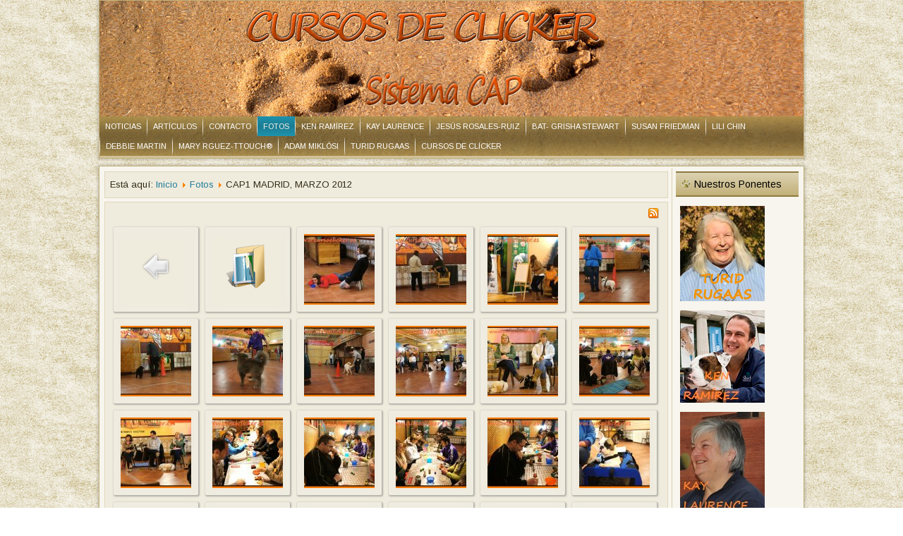

--- FILE ---
content_type: text/html; charset=utf-8
request_url: http://cursoclicker.es/index.php/galeria-de-fotos/category/16-cap1-madrid-marzo-2012
body_size: 7487
content:
<!DOCTYPE html>
<html dir="ltr" lang="es-es">
<head>
    <base href="http://cursoclicker.es/index.php/galeria-de-fotos/category/16-cap1-madrid-marzo-2012" />
	<meta http-equiv="content-type" content="text/html; charset=utf-8" />
	<meta name="keywords" content="perros, adiestramiento, clicker, canino, positivo, BAT, CAP, agresión, miedo, frustración, cachorros, adolescentes." />
	<meta name="description" content="Adiestramiento canino en positivo con clícker basado en la evidencia científica y llevado a la práctica clínica diaria. Modificación de conducta. Análisis del comportamiento. " />
	<meta name="generator" content="Joomla! - Open Source Content Management" />
	<title>Fotos</title>
	<link href="/media/com_phocagallery/css/main/phocagallery.css" rel="stylesheet" type="text/css" />
	<link href="/media/com_phocagallery/css/main/rating.css" rel="stylesheet" type="text/css" />
	<link href="/media/com_phocagallery/css/custom/default.css" rel="stylesheet" type="text/css" />
	<link href="/media/system/css/modal.css?0d35de5575ec2f4e43691d01cef671d6" rel="stylesheet" type="text/css" />
	<link href="/components/com_phocagallery/assets/shadowbox/shadowbox.css" rel="stylesheet" type="text/css" />
	<script type="application/json" class="joomla-script-options new">{"csrf.token":"029b6cb31a7d79890000b92322e069c6","system.paths":{"root":"","base":""}}</script>
	<script src="/media/system/js/mootools-core.js?0d35de5575ec2f4e43691d01cef671d6" type="text/javascript"></script>
	<script src="/media/system/js/core.js?0d35de5575ec2f4e43691d01cef671d6" type="text/javascript"></script>
	<script src="/media/system/js/mootools-more.js?0d35de5575ec2f4e43691d01cef671d6" type="text/javascript"></script>
	<script src="/media/system/js/modal.js?0d35de5575ec2f4e43691d01cef671d6" type="text/javascript"></script>
	<script src="/media/jui/js/jquery.min.js?0d35de5575ec2f4e43691d01cef671d6" type="text/javascript"></script>
	<script src="/media/jui/js/jquery-noconflict.js?0d35de5575ec2f4e43691d01cef671d6" type="text/javascript"></script>
	<script src="/media/jui/js/jquery-migrate.min.js?0d35de5575ec2f4e43691d01cef671d6" type="text/javascript"></script>
	<script src="/components/com_phocagallery/assets/shadowbox/shadowbox.js" type="text/javascript"></script>
	<script src="/media/jui/js/bootstrap.min.js?0d35de5575ec2f4e43691d01cef671d6" type="text/javascript"></script>
	<script type="text/javascript">

		jQuery(function($) {
			SqueezeBox.initialize({});
			initSqueezeBox();
			$(document).on('subform-row-add', initSqueezeBox);

			function initSqueezeBox(event, container)
			{
				SqueezeBox.assign($(container || document).find('a.pg-modal-button').get(), {
					parse: 'rel'
				});
			}
		});

		window.jModalClose = function () {
			SqueezeBox.close();
		};

		// Add extra modal close functionality for tinyMCE-based editors
		document.onreadystatechange = function () {
			if (document.readyState == 'interactive' && typeof tinyMCE != 'undefined' && tinyMCE)
			{
				if (typeof window.jModalClose_no_tinyMCE === 'undefined')
				{
					window.jModalClose_no_tinyMCE = typeof(jModalClose) == 'function'  ?  jModalClose  :  false;

					jModalClose = function () {
						if (window.jModalClose_no_tinyMCE) window.jModalClose_no_tinyMCE.apply(this, arguments);
						tinyMCE.activeEditor.windowManager.close();
					};
				}

				if (typeof window.SqueezeBoxClose_no_tinyMCE === 'undefined')
				{
					if (typeof(SqueezeBox) == 'undefined')  SqueezeBox = {};
					window.SqueezeBoxClose_no_tinyMCE = typeof(SqueezeBox.close) == 'function'  ?  SqueezeBox.close  :  false;

					SqueezeBox.close = function () {
						if (window.SqueezeBoxClose_no_tinyMCE)  window.SqueezeBoxClose_no_tinyMCE.apply(this, arguments);
						tinyMCE.activeEditor.windowManager.close();
					};
				}
			}
		};
		jQuery(function($){ initTooltips(); $("body").on("subform-row-add", initTooltips); function initTooltips (event, container) { container = container || document;$(container).find(".hasTooltip").tooltip({"html": true,"container": "body"});} });
	</script>
	<script type="text/javascript">
					Shadowbox.init({
					overlayColor: '#000',overlayOpacity:0.5,resizeDuration:0.35,displayCounter:true,displayNav:true, slideshowDelay: 4
					});
				</script>
	<style type="text/css">
#pg-msnr-container {
   margin: 0 auto;
}
.pg-cv-box {
   height: 100px;
   width: 100px;
}
.pg-cv-box-stat {
   height: 120px;
   width: 100px;
}
.pg-cv-box-img {
   height: 100px;
   width: 100px;
}
</style>

    <link rel="stylesheet" href="/templates/system/css/system.css" />
    <link rel="stylesheet" href="/templates/system/css/general.css" />

    <!-- Created by Artisteer v4.3.0.60745 -->
    
    
    <meta name="viewport" content="initial-scale = 1.0, maximum-scale = 1.0, user-scalable = no, width = device-width" />

    <!--[if lt IE 9]><script src="https://html5shiv.googlecode.com/svn/trunk/html5.js"></script><![endif]-->
    <link rel="stylesheet" href="/templates/clicker_j3_1/css/template.css" media="screen" type="text/css" />
    <!--[if lte IE 7]><link rel="stylesheet" href="/templates/clicker_j3_1/css/template.ie7.css" media="screen" /><![endif]-->
    <link rel="stylesheet" href="/templates/clicker_j3_1/css/template.responsive.css" media="all" type="text/css" />
<link rel="stylesheet" type="text/css" href="http://fonts.googleapis.com/css?family=Arimo&amp;subset=latin" />

    <script>if ('undefined' != typeof jQuery) document._artxJQueryBackup = jQuery;</script>
    <script src="/templates/clicker_j3_1/jquery.js"></script>
    <script>jQuery.noConflict();</script>

    <script src="/templates/clicker_j3_1/script.js"></script>
    <script src="/templates/clicker_j3_1/script.responsive.js"></script>
    <script src="/templates/clicker_j3_1/modules.js"></script>
        <script>if (document._artxJQueryBackup) jQuery = document._artxJQueryBackup;</script>


<meta name="google-site-verification" content="" />

<script type="text/javascript">
 var _gaq = _gaq || [];
 _gaq.push(['_setAccount', 'UA-21848484-1']);
_gaq.push(['_trackPageview']);
					
 (function() {
  var ga = document.createElement('script'); ga.type = 'text/javascript'; ga.async = true;
  ga.src = ('https:' == document.location.protocol ? 'https://ssl' : 'http://www') + '.google-analytics.com/ga.js';
  var s = document.getElementsByTagName('script')[0]; s.parentNode.insertBefore(ga, s);
 })();
</script>

</head>
<body>

<div id="art-main">
<header class="art-header">
    <div class="art-shapes">
        
            </div>

<h1 class="art-headline">
    <a href="/"></a>
</h1>
<h2 class="art-slogan"></h2>





<nav class="art-nav">
    
<ul class="art-hmenu"><li class="item-101"><a href="/index.php">Noticias</a></li><li class="item-128"><a href="/index.php/articulos">Artículos</a></li><li class="item-126"><a href="/index.php/contacto">Contacto</a></li><li class="item-148 current active"><a class=" active" href="/index.php/galeria-de-fotos">Fotos</a></li><li class="item-177"><a href="/index.php/ken-ramirez">KEN RAMÍREZ</a></li><li class="item-178"><a href="/index.php/kay-laurence">KAY LAURENCE</a></li><li class="item-218"><a href="/index.php/jesus-rosales-ruiz">JESÚS ROSALES-RUIZ</a></li><li class="item-127"><a href="/index.php/bat-grisha-stewart">BAT- Grisha Stewart</a></li><li class="item-241"><a href="/index.php/susan-friedman">SUSAN FRIEDMAN</a></li><li class="item-238"><a href="/index.php/lili-chin">LILI CHIN</a></li><li class="item-221"><a href="/index.php/debbie-martin">DEBBIE MARTIN</a></li><li class="item-279"><a href="/index.php/mary-ttouch">MARY RGUEZ-TTOUCH®</a></li><li class="item-282"><a href="/index.php/adam-miklosi">ADAM MIKLÓSI</a></li><li class="item-377"><a href="/index.php/patatin">TURID RUGAAS</a></li><li class="item-281"><a href="/index.php/cursos-de-clicker">CURSOS DE CLÍCKER</a></li></ul> 
    </nav>

                    
</header>
<div class="art-sheet clearfix">
            <div class="art-layout-wrapper">
                <div class="art-content-layout">
                    <div class="art-content-layout-row">
                        
                        <div class="art-layout-cell art-content">
<article class="art-post"><div class="art-postcontent clearfix">
<div class="breadcrumbs">
<span class="showHere">Está aquí: </span><a href="/index.php" class="pathway">Inicio</a> <img src="/media/system/images/arrow.png" alt="" /> <a href="/index.php/galeria-de-fotos" class="pathway">Fotos</a> <img src="/media/system/images/arrow.png" alt="" /> <span>CAP1 MADRID, MARZO 2012</span></div>
</div></article><article class="art-post art-messages"><div class="art-postcontent clearfix">
<div id="system-message-container">
</div></div></article><article class="art-post"><div class="art-postcontent clearfix"><div id="phocagallery" class="pg-category-view pg-cv"><div id="pg-icons"><a href="/index.php/galeria-de-fotos/category/16-cap1-madrid-marzo-2012?format=feed" title="RSS"><img src="/media/com_phocagallery/images/icon-feed.png" alt="RSS" /></a></div><div style="clear:both"></div><div id="pg-msnr-container">

<div class="pg-cv-box item">
 <div class="pg-cv-box-img pg-box1">
  <div class="pg-box2">
   <div class="pg-box3">
<a class="" href="/index.php/galeria-de-fotos" ><img src="/media/com_phocagallery/images/icon-up-images.png" alt="" /></a>
</div></div></div>
</div>


<div class="pg-cv-box item">
 <div class="pg-cv-box-img pg-box1">
  <div class="pg-box2">
   <div class="pg-box3">
<a class="" href="/index.php/galeria-de-fotos/category/38-perros-detectores-nivel-avanzado-con-helen-phillips-marzo-2013" ><img src="/media/com_phocagallery/images/icon-folder-medium.png" alt="" class="pg-cat-image" /></a>
</div></div></div>
</div>


<div class="pg-cv-box item">
 <div class="pg-cv-box-img pg-box1">
  <div class="pg-box2">
   <div class="pg-box3">
<a class="shadowbox-button" title="cap1 madrid marzo 2012 www.cursoclicker.es 004" href="/images/phocagallery/CAP1-Madrid-Marzo-2012/thumbs/phoca_thumb_l_cap1 madrid marzo 2012 www.cursoclicker.es 004.jpg" rel="shadowbox[PhocaGallery];options={slideshowDelay:4}" ><img src="/images/phocagallery/CAP1-Madrid-Marzo-2012/thumbs/phoca_thumb_m_cap1 madrid marzo 2012 www.cursoclicker.es 004.jpg" alt="" class="pg-image" /></a>
</div></div></div>
</div>


<div class="pg-cv-box item">
 <div class="pg-cv-box-img pg-box1">
  <div class="pg-box2">
   <div class="pg-box3">
<a class="shadowbox-button" title="cap1 madrid marzo 2012 www.cursoclicker.es 006" href="/images/phocagallery/CAP1-Madrid-Marzo-2012/thumbs/phoca_thumb_l_cap1 madrid marzo 2012 www.cursoclicker.es 006.jpg" rel="shadowbox[PhocaGallery];options={slideshowDelay:4}" ><img src="/images/phocagallery/CAP1-Madrid-Marzo-2012/thumbs/phoca_thumb_m_cap1 madrid marzo 2012 www.cursoclicker.es 006.jpg" alt="" class="pg-image" /></a>
</div></div></div>
</div>


<div class="pg-cv-box item">
 <div class="pg-cv-box-img pg-box1">
  <div class="pg-box2">
   <div class="pg-box3">
<a class="shadowbox-button" title="cap1 madrid marzo 2012 www.cursoclicker.es 012" href="/images/phocagallery/CAP1-Madrid-Marzo-2012/thumbs/phoca_thumb_l_cap1 madrid marzo 2012 www.cursoclicker.es 012.jpg" rel="shadowbox[PhocaGallery];options={slideshowDelay:4}" ><img src="/images/phocagallery/CAP1-Madrid-Marzo-2012/thumbs/phoca_thumb_m_cap1 madrid marzo 2012 www.cursoclicker.es 012.jpg" alt="" class="pg-image" /></a>
</div></div></div>
</div>


<div class="pg-cv-box item">
 <div class="pg-cv-box-img pg-box1">
  <div class="pg-box2">
   <div class="pg-box3">
<a class="shadowbox-button" title="cap1 madrid marzo 2012 www.cursoclicker.es 014" href="/images/phocagallery/CAP1-Madrid-Marzo-2012/thumbs/phoca_thumb_l_cap1 madrid marzo 2012 www.cursoclicker.es 014.jpg" rel="shadowbox[PhocaGallery];options={slideshowDelay:4}" ><img src="/images/phocagallery/CAP1-Madrid-Marzo-2012/thumbs/phoca_thumb_m_cap1 madrid marzo 2012 www.cursoclicker.es 014.jpg" alt="" class="pg-image" /></a>
</div></div></div>
</div>


<div class="pg-cv-box item">
 <div class="pg-cv-box-img pg-box1">
  <div class="pg-box2">
   <div class="pg-box3">
<a class="shadowbox-button" title="cap1 madrid marzo 2012 www.cursoclicker.es 016" href="/images/phocagallery/CAP1-Madrid-Marzo-2012/thumbs/phoca_thumb_l_cap1 madrid marzo 2012 www.cursoclicker.es 016.jpg" rel="shadowbox[PhocaGallery];options={slideshowDelay:4}" ><img src="/images/phocagallery/CAP1-Madrid-Marzo-2012/thumbs/phoca_thumb_m_cap1 madrid marzo 2012 www.cursoclicker.es 016.jpg" alt="" class="pg-image" /></a>
</div></div></div>
</div>


<div class="pg-cv-box item">
 <div class="pg-cv-box-img pg-box1">
  <div class="pg-box2">
   <div class="pg-box3">
<a class="shadowbox-button" title="cap1 madrid marzo 2012 www.cursoclicker.es 018" href="/images/phocagallery/CAP1-Madrid-Marzo-2012/thumbs/phoca_thumb_l_cap1 madrid marzo 2012 www.cursoclicker.es 018.jpg" rel="shadowbox[PhocaGallery];options={slideshowDelay:4}" ><img src="/images/phocagallery/CAP1-Madrid-Marzo-2012/thumbs/phoca_thumb_m_cap1 madrid marzo 2012 www.cursoclicker.es 018.jpg" alt="" class="pg-image" /></a>
</div></div></div>
</div>


<div class="pg-cv-box item">
 <div class="pg-cv-box-img pg-box1">
  <div class="pg-box2">
   <div class="pg-box3">
<a class="shadowbox-button" title="cap1 madrid marzo 2012 www.cursoclicker.es 020" href="/images/phocagallery/CAP1-Madrid-Marzo-2012/thumbs/phoca_thumb_l_cap1 madrid marzo 2012 www.cursoclicker.es 020.jpg" rel="shadowbox[PhocaGallery];options={slideshowDelay:4}" ><img src="/images/phocagallery/CAP1-Madrid-Marzo-2012/thumbs/phoca_thumb_m_cap1 madrid marzo 2012 www.cursoclicker.es 020.jpg" alt="" class="pg-image" /></a>
</div></div></div>
</div>


<div class="pg-cv-box item">
 <div class="pg-cv-box-img pg-box1">
  <div class="pg-box2">
   <div class="pg-box3">
<a class="shadowbox-button" title="cap1 madrid marzo 2012 www.cursoclicker.es 022" href="/images/phocagallery/CAP1-Madrid-Marzo-2012/thumbs/phoca_thumb_l_cap1 madrid marzo 2012 www.cursoclicker.es 022.jpg" rel="shadowbox[PhocaGallery];options={slideshowDelay:4}" ><img src="/images/phocagallery/CAP1-Madrid-Marzo-2012/thumbs/phoca_thumb_m_cap1 madrid marzo 2012 www.cursoclicker.es 022.jpg" alt="" class="pg-image" /></a>
</div></div></div>
</div>


<div class="pg-cv-box item">
 <div class="pg-cv-box-img pg-box1">
  <div class="pg-box2">
   <div class="pg-box3">
<a class="shadowbox-button" title="cap1 madrid marzo 2012 www.cursoclicker.es 024" href="/images/phocagallery/CAP1-Madrid-Marzo-2012/thumbs/phoca_thumb_l_cap1 madrid marzo 2012 www.cursoclicker.es 024.jpg" rel="shadowbox[PhocaGallery];options={slideshowDelay:4}" ><img src="/images/phocagallery/CAP1-Madrid-Marzo-2012/thumbs/phoca_thumb_m_cap1 madrid marzo 2012 www.cursoclicker.es 024.jpg" alt="" class="pg-image" /></a>
</div></div></div>
</div>


<div class="pg-cv-box item">
 <div class="pg-cv-box-img pg-box1">
  <div class="pg-box2">
   <div class="pg-box3">
<a class="shadowbox-button" title="cap1 madrid marzo 2012 www.cursoclicker.es 026" href="/images/phocagallery/CAP1-Madrid-Marzo-2012/thumbs/phoca_thumb_l_cap1 madrid marzo 2012 www.cursoclicker.es 026.jpg" rel="shadowbox[PhocaGallery];options={slideshowDelay:4}" ><img src="/images/phocagallery/CAP1-Madrid-Marzo-2012/thumbs/phoca_thumb_m_cap1 madrid marzo 2012 www.cursoclicker.es 026.jpg" alt="" class="pg-image" /></a>
</div></div></div>
</div>


<div class="pg-cv-box item">
 <div class="pg-cv-box-img pg-box1">
  <div class="pg-box2">
   <div class="pg-box3">
<a class="shadowbox-button" title="cap1 madrid marzo 2012 www.cursoclicker.es 028" href="/images/phocagallery/CAP1-Madrid-Marzo-2012/thumbs/phoca_thumb_l_cap1 madrid marzo 2012 www.cursoclicker.es 028.jpg" rel="shadowbox[PhocaGallery];options={slideshowDelay:4}" ><img src="/images/phocagallery/CAP1-Madrid-Marzo-2012/thumbs/phoca_thumb_m_cap1 madrid marzo 2012 www.cursoclicker.es 028.jpg" alt="" class="pg-image" /></a>
</div></div></div>
</div>


<div class="pg-cv-box item">
 <div class="pg-cv-box-img pg-box1">
  <div class="pg-box2">
   <div class="pg-box3">
<a class="shadowbox-button" title="cap1 madrid marzo 2012 www.cursoclicker.es 032" href="/images/phocagallery/CAP1-Madrid-Marzo-2012/thumbs/phoca_thumb_l_cap1 madrid marzo 2012 www.cursoclicker.es 032.jpg" rel="shadowbox[PhocaGallery];options={slideshowDelay:4}" ><img src="/images/phocagallery/CAP1-Madrid-Marzo-2012/thumbs/phoca_thumb_m_cap1 madrid marzo 2012 www.cursoclicker.es 032.jpg" alt="" class="pg-image" /></a>
</div></div></div>
</div>


<div class="pg-cv-box item">
 <div class="pg-cv-box-img pg-box1">
  <div class="pg-box2">
   <div class="pg-box3">
<a class="shadowbox-button" title="cap1 madrid marzo 2012 www.cursoclicker.es 034" href="/images/phocagallery/CAP1-Madrid-Marzo-2012/thumbs/phoca_thumb_l_cap1 madrid marzo 2012 www.cursoclicker.es 034.jpg" rel="shadowbox[PhocaGallery];options={slideshowDelay:4}" ><img src="/images/phocagallery/CAP1-Madrid-Marzo-2012/thumbs/phoca_thumb_m_cap1 madrid marzo 2012 www.cursoclicker.es 034.jpg" alt="" class="pg-image" /></a>
</div></div></div>
</div>


<div class="pg-cv-box item">
 <div class="pg-cv-box-img pg-box1">
  <div class="pg-box2">
   <div class="pg-box3">
<a class="shadowbox-button" title="cap1 madrid marzo 2012 www.cursoclicker.es 036" href="/images/phocagallery/CAP1-Madrid-Marzo-2012/thumbs/phoca_thumb_l_cap1 madrid marzo 2012 www.cursoclicker.es 036.jpg" rel="shadowbox[PhocaGallery];options={slideshowDelay:4}" ><img src="/images/phocagallery/CAP1-Madrid-Marzo-2012/thumbs/phoca_thumb_m_cap1 madrid marzo 2012 www.cursoclicker.es 036.jpg" alt="" class="pg-image" /></a>
</div></div></div>
</div>


<div class="pg-cv-box item">
 <div class="pg-cv-box-img pg-box1">
  <div class="pg-box2">
   <div class="pg-box3">
<a class="shadowbox-button" title="cap1 madrid marzo 2012 www.cursoclicker.es 044" href="/images/phocagallery/CAP1-Madrid-Marzo-2012/thumbs/phoca_thumb_l_cap1 madrid marzo 2012 www.cursoclicker.es 044.jpg" rel="shadowbox[PhocaGallery];options={slideshowDelay:4}" ><img src="/images/phocagallery/CAP1-Madrid-Marzo-2012/thumbs/phoca_thumb_m_cap1 madrid marzo 2012 www.cursoclicker.es 044.jpg" alt="" class="pg-image" /></a>
</div></div></div>
</div>


<div class="pg-cv-box item">
 <div class="pg-cv-box-img pg-box1">
  <div class="pg-box2">
   <div class="pg-box3">
<a class="shadowbox-button" title="cap1 madrid marzo 2012 www.cursoclicker.es 046" href="/images/phocagallery/CAP1-Madrid-Marzo-2012/thumbs/phoca_thumb_l_cap1 madrid marzo 2012 www.cursoclicker.es 046.jpg" rel="shadowbox[PhocaGallery];options={slideshowDelay:4}" ><img src="/images/phocagallery/CAP1-Madrid-Marzo-2012/thumbs/phoca_thumb_m_cap1 madrid marzo 2012 www.cursoclicker.es 046.jpg" alt="" class="pg-image" /></a>
</div></div></div>
</div>


<div class="pg-cv-box item">
 <div class="pg-cv-box-img pg-box1">
  <div class="pg-box2">
   <div class="pg-box3">
<a class="shadowbox-button" title="cap1 madrid marzo 2012 www.cursoclicker.es 048" href="/images/phocagallery/CAP1-Madrid-Marzo-2012/thumbs/phoca_thumb_l_cap1 madrid marzo 2012 www.cursoclicker.es 048.jpg" rel="shadowbox[PhocaGallery];options={slideshowDelay:4}" ><img src="/images/phocagallery/CAP1-Madrid-Marzo-2012/thumbs/phoca_thumb_m_cap1 madrid marzo 2012 www.cursoclicker.es 048.jpg" alt="" class="pg-image" /></a>
</div></div></div>
</div>


<div class="pg-cv-box item">
 <div class="pg-cv-box-img pg-box1">
  <div class="pg-box2">
   <div class="pg-box3">
<a class="shadowbox-button" title="cap1 madrid marzo 2012 www.cursoclicker.es 052" href="/images/phocagallery/CAP1-Madrid-Marzo-2012/thumbs/phoca_thumb_l_cap1 madrid marzo 2012 www.cursoclicker.es 052.jpg" rel="shadowbox[PhocaGallery];options={slideshowDelay:4}" ><img src="/images/phocagallery/CAP1-Madrid-Marzo-2012/thumbs/phoca_thumb_m_cap1 madrid marzo 2012 www.cursoclicker.es 052.jpg" alt="" class="pg-image" /></a>
</div></div></div>
</div>


<div class="pg-cv-box item">
 <div class="pg-cv-box-img pg-box1">
  <div class="pg-box2">
   <div class="pg-box3">
<a class="shadowbox-button" title="cap1 madrid marzo 2012 www.cursoclicker.es 054" href="/images/phocagallery/CAP1-Madrid-Marzo-2012/thumbs/phoca_thumb_l_cap1 madrid marzo 2012 www.cursoclicker.es 054.jpg" rel="shadowbox[PhocaGallery];options={slideshowDelay:4}" ><img src="/images/phocagallery/CAP1-Madrid-Marzo-2012/thumbs/phoca_thumb_m_cap1 madrid marzo 2012 www.cursoclicker.es 054.jpg" alt="" class="pg-image" /></a>
</div></div></div>
</div>


<div class="pg-cv-box item">
 <div class="pg-cv-box-img pg-box1">
  <div class="pg-box2">
   <div class="pg-box3">
<a class="shadowbox-button" title="cap1 madrid marzo 2012 www.cursoclicker.es 056" href="/images/phocagallery/CAP1-Madrid-Marzo-2012/thumbs/phoca_thumb_l_cap1 madrid marzo 2012 www.cursoclicker.es 056.jpg" rel="shadowbox[PhocaGallery];options={slideshowDelay:4}" ><img src="/images/phocagallery/CAP1-Madrid-Marzo-2012/thumbs/phoca_thumb_m_cap1 madrid marzo 2012 www.cursoclicker.es 056.jpg" alt="" class="pg-image" /></a>
</div></div></div>
</div>


<div class="pg-cv-box item">
 <div class="pg-cv-box-img pg-box1">
  <div class="pg-box2">
   <div class="pg-box3">
<a class="shadowbox-button" title="cap1 madrid marzo 2012 www.cursoclicker.es 058" href="/images/phocagallery/CAP1-Madrid-Marzo-2012/thumbs/phoca_thumb_l_cap1 madrid marzo 2012 www.cursoclicker.es 058.jpg" rel="shadowbox[PhocaGallery];options={slideshowDelay:4}" ><img src="/images/phocagallery/CAP1-Madrid-Marzo-2012/thumbs/phoca_thumb_m_cap1 madrid marzo 2012 www.cursoclicker.es 058.jpg" alt="" class="pg-image" /></a>
</div></div></div>
</div>


<div class="pg-cv-box item">
 <div class="pg-cv-box-img pg-box1">
  <div class="pg-box2">
   <div class="pg-box3">
<a class="shadowbox-button" title="cap1 madrid marzo 2012 www.cursoclicker.es 060" href="/images/phocagallery/CAP1-Madrid-Marzo-2012/thumbs/phoca_thumb_l_cap1 madrid marzo 2012 www.cursoclicker.es 060.jpg" rel="shadowbox[PhocaGallery];options={slideshowDelay:4}" ><img src="/images/phocagallery/CAP1-Madrid-Marzo-2012/thumbs/phoca_thumb_m_cap1 madrid marzo 2012 www.cursoclicker.es 060.jpg" alt="" class="pg-image" /></a>
</div></div></div>
</div>


<div class="pg-cv-box item">
 <div class="pg-cv-box-img pg-box1">
  <div class="pg-box2">
   <div class="pg-box3">
<a class="shadowbox-button" title="cap1 madrid marzo 2012 www.cursoclicker.es 064" href="/images/phocagallery/CAP1-Madrid-Marzo-2012/thumbs/phoca_thumb_l_cap1 madrid marzo 2012 www.cursoclicker.es 064.jpg" rel="shadowbox[PhocaGallery];options={slideshowDelay:4}" ><img src="/images/phocagallery/CAP1-Madrid-Marzo-2012/thumbs/phoca_thumb_m_cap1 madrid marzo 2012 www.cursoclicker.es 064.jpg" alt="" class="pg-image" /></a>
</div></div></div>
</div>


<div class="pg-cv-box item">
 <div class="pg-cv-box-img pg-box1">
  <div class="pg-box2">
   <div class="pg-box3">
<a class="shadowbox-button" title="cap1 madrid marzo 2012 www.cursoclicker.es 070" href="/images/phocagallery/CAP1-Madrid-Marzo-2012/thumbs/phoca_thumb_l_cap1 madrid marzo 2012 www.cursoclicker.es 070.jpg" rel="shadowbox[PhocaGallery];options={slideshowDelay:4}" ><img src="/images/phocagallery/CAP1-Madrid-Marzo-2012/thumbs/phoca_thumb_m_cap1 madrid marzo 2012 www.cursoclicker.es 070.jpg" alt="" class="pg-image" /></a>
</div></div></div>
</div>


<div class="pg-cv-box item">
 <div class="pg-cv-box-img pg-box1">
  <div class="pg-box2">
   <div class="pg-box3">
<a class="shadowbox-button" title="cap1 madrid marzo 2012 www.cursoclicker.es 074" href="/images/phocagallery/CAP1-Madrid-Marzo-2012/thumbs/phoca_thumb_l_cap1 madrid marzo 2012 www.cursoclicker.es 074.jpg" rel="shadowbox[PhocaGallery];options={slideshowDelay:4}" ><img src="/images/phocagallery/CAP1-Madrid-Marzo-2012/thumbs/phoca_thumb_m_cap1 madrid marzo 2012 www.cursoclicker.es 074.jpg" alt="" class="pg-image" /></a>
</div></div></div>
</div>


<div class="pg-cv-box item">
 <div class="pg-cv-box-img pg-box1">
  <div class="pg-box2">
   <div class="pg-box3">
<a class="shadowbox-button" title="cap1 madrid marzo 2012 www.cursoclicker.es 076" href="/images/phocagallery/CAP1-Madrid-Marzo-2012/thumbs/phoca_thumb_l_cap1 madrid marzo 2012 www.cursoclicker.es 076.jpg" rel="shadowbox[PhocaGallery];options={slideshowDelay:4}" ><img src="/images/phocagallery/CAP1-Madrid-Marzo-2012/thumbs/phoca_thumb_m_cap1 madrid marzo 2012 www.cursoclicker.es 076.jpg" alt="" class="pg-image" /></a>
</div></div></div>
</div>


<div class="pg-cv-box item">
 <div class="pg-cv-box-img pg-box1">
  <div class="pg-box2">
   <div class="pg-box3">
<a class="shadowbox-button" title="cap1 madrid marzo 2012 www.cursoclicker.es 078" href="/images/phocagallery/CAP1-Madrid-Marzo-2012/thumbs/phoca_thumb_l_cap1 madrid marzo 2012 www.cursoclicker.es 078.jpg" rel="shadowbox[PhocaGallery];options={slideshowDelay:4}" ><img src="/images/phocagallery/CAP1-Madrid-Marzo-2012/thumbs/phoca_thumb_m_cap1 madrid marzo 2012 www.cursoclicker.es 078.jpg" alt="" class="pg-image" /></a>
</div></div></div>
</div>


<div class="pg-cv-box item">
 <div class="pg-cv-box-img pg-box1">
  <div class="pg-box2">
   <div class="pg-box3">
<a class="shadowbox-button" title="cap1 madrid marzo 2012 www.cursoclicker.es 080" href="/images/phocagallery/CAP1-Madrid-Marzo-2012/thumbs/phoca_thumb_l_cap1 madrid marzo 2012 www.cursoclicker.es 080.jpg" rel="shadowbox[PhocaGallery];options={slideshowDelay:4}" ><img src="/images/phocagallery/CAP1-Madrid-Marzo-2012/thumbs/phoca_thumb_m_cap1 madrid marzo 2012 www.cursoclicker.es 080.jpg" alt="" class="pg-image" /></a>
</div></div></div>
</div>


<div class="pg-cv-box item">
 <div class="pg-cv-box-img pg-box1">
  <div class="pg-box2">
   <div class="pg-box3">
<a class="shadowbox-button" title="cap1 madrid marzo 2012 www.cursoclicker.es 083" href="/images/phocagallery/CAP1-Madrid-Marzo-2012/thumbs/phoca_thumb_l_cap1 madrid marzo 2012 www.cursoclicker.es 083.jpg" rel="shadowbox[PhocaGallery];options={slideshowDelay:4}" ><img src="/images/phocagallery/CAP1-Madrid-Marzo-2012/thumbs/phoca_thumb_m_cap1 madrid marzo 2012 www.cursoclicker.es 083.jpg" alt="" class="pg-image" /></a>
</div></div></div>
</div>


<div class="pg-cv-box item">
 <div class="pg-cv-box-img pg-box1">
  <div class="pg-box2">
   <div class="pg-box3">
<a class="shadowbox-button" title="cap1 madrid marzo 2012 www.cursoclicker.es 084" href="/images/phocagallery/CAP1-Madrid-Marzo-2012/thumbs/phoca_thumb_l_cap1 madrid marzo 2012 www.cursoclicker.es 084.jpg" rel="shadowbox[PhocaGallery];options={slideshowDelay:4}" ><img src="/images/phocagallery/CAP1-Madrid-Marzo-2012/thumbs/phoca_thumb_m_cap1 madrid marzo 2012 www.cursoclicker.es 084.jpg" alt="" class="pg-image" /></a>
</div></div></div>
</div>


<div class="pg-cv-box item">
 <div class="pg-cv-box-img pg-box1">
  <div class="pg-box2">
   <div class="pg-box3">
<a class="shadowbox-button" title="cap1 madrid marzo 2012 www.cursoclicker.es 086" href="/images/phocagallery/CAP1-Madrid-Marzo-2012/thumbs/phoca_thumb_l_cap1 madrid marzo 2012 www.cursoclicker.es 086.jpg" rel="shadowbox[PhocaGallery];options={slideshowDelay:4}" ><img src="/images/phocagallery/CAP1-Madrid-Marzo-2012/thumbs/phoca_thumb_m_cap1 madrid marzo 2012 www.cursoclicker.es 086.jpg" alt="" class="pg-image" /></a>
</div></div></div>
</div>


<div class="pg-cv-box item">
 <div class="pg-cv-box-img pg-box1">
  <div class="pg-box2">
   <div class="pg-box3">
<a class="shadowbox-button" title="cap1 madrid marzo 2012 www.cursoclicker.es 090" href="/images/phocagallery/CAP1-Madrid-Marzo-2012/thumbs/phoca_thumb_l_cap1 madrid marzo 2012 www.cursoclicker.es 090.jpg" rel="shadowbox[PhocaGallery];options={slideshowDelay:4}" ><img src="/images/phocagallery/CAP1-Madrid-Marzo-2012/thumbs/phoca_thumb_m_cap1 madrid marzo 2012 www.cursoclicker.es 090.jpg" alt="" class="pg-image" /></a>
</div></div></div>
</div>


<div class="pg-cv-box item">
 <div class="pg-cv-box-img pg-box1">
  <div class="pg-box2">
   <div class="pg-box3">
<a class="shadowbox-button" title="cap1 madrid marzo 2012 www.cursoclicker.es 092" href="/images/phocagallery/CAP1-Madrid-Marzo-2012/thumbs/phoca_thumb_l_cap1 madrid marzo 2012 www.cursoclicker.es 092.jpg" rel="shadowbox[PhocaGallery];options={slideshowDelay:4}" ><img src="/images/phocagallery/CAP1-Madrid-Marzo-2012/thumbs/phoca_thumb_m_cap1 madrid marzo 2012 www.cursoclicker.es 092.jpg" alt="" class="pg-image" /></a>
</div></div></div>
</div>


<div class="pg-cv-box item">
 <div class="pg-cv-box-img pg-box1">
  <div class="pg-box2">
   <div class="pg-box3">
<a class="shadowbox-button" title="cap1 madrid marzo 2012 www.cursoclicker.es 094" href="/images/phocagallery/CAP1-Madrid-Marzo-2012/thumbs/phoca_thumb_l_cap1 madrid marzo 2012 www.cursoclicker.es 094.jpg" rel="shadowbox[PhocaGallery];options={slideshowDelay:4}" ><img src="/images/phocagallery/CAP1-Madrid-Marzo-2012/thumbs/phoca_thumb_m_cap1 madrid marzo 2012 www.cursoclicker.es 094.jpg" alt="" class="pg-image" /></a>
</div></div></div>
</div>


<div class="pg-cv-box item">
 <div class="pg-cv-box-img pg-box1">
  <div class="pg-box2">
   <div class="pg-box3">
<a class="shadowbox-button" title="cap1 madrid marzo 2012 www.cursoclicker.es 096" href="/images/phocagallery/CAP1-Madrid-Marzo-2012/thumbs/phoca_thumb_l_cap1 madrid marzo 2012 www.cursoclicker.es 096.jpg" rel="shadowbox[PhocaGallery];options={slideshowDelay:4}" ><img src="/images/phocagallery/CAP1-Madrid-Marzo-2012/thumbs/phoca_thumb_m_cap1 madrid marzo 2012 www.cursoclicker.es 096.jpg" alt="" class="pg-image" /></a>
</div></div></div>
</div>


<div class="pg-cv-box item">
 <div class="pg-cv-box-img pg-box1">
  <div class="pg-box2">
   <div class="pg-box3">
<a class="shadowbox-button" title="cap1 madrid marzo 2012 www.cursoclicker.es 098" href="/images/phocagallery/CAP1-Madrid-Marzo-2012/thumbs/phoca_thumb_l_cap1 madrid marzo 2012 www.cursoclicker.es 098.jpg" rel="shadowbox[PhocaGallery];options={slideshowDelay:4}" ><img src="/images/phocagallery/CAP1-Madrid-Marzo-2012/thumbs/phoca_thumb_m_cap1 madrid marzo 2012 www.cursoclicker.es 098.jpg" alt="" class="pg-image" /></a>
</div></div></div>
</div>


<div class="pg-cv-box item">
 <div class="pg-cv-box-img pg-box1">
  <div class="pg-box2">
   <div class="pg-box3">
<a class="shadowbox-button" title="cap1 madrid marzo 2012 www.cursoclicker.es 100" href="/images/phocagallery/CAP1-Madrid-Marzo-2012/thumbs/phoca_thumb_l_cap1 madrid marzo 2012 www.cursoclicker.es 100.jpg" rel="shadowbox[PhocaGallery];options={slideshowDelay:4}" ><img src="/images/phocagallery/CAP1-Madrid-Marzo-2012/thumbs/phoca_thumb_m_cap1 madrid marzo 2012 www.cursoclicker.es 100.jpg" alt="" class="pg-image" /></a>
</div></div></div>
</div>


<div class="pg-cv-box item">
 <div class="pg-cv-box-img pg-box1">
  <div class="pg-box2">
   <div class="pg-box3">
<a class="shadowbox-button" title="cap1 madrid marzo 2012 www.cursoclicker.es 102" href="/images/phocagallery/CAP1-Madrid-Marzo-2012/thumbs/phoca_thumb_l_cap1 madrid marzo 2012 www.cursoclicker.es 102.jpg" rel="shadowbox[PhocaGallery];options={slideshowDelay:4}" ><img src="/images/phocagallery/CAP1-Madrid-Marzo-2012/thumbs/phoca_thumb_m_cap1 madrid marzo 2012 www.cursoclicker.es 102.jpg" alt="" class="pg-image" /></a>
</div></div></div>
</div>


<div class="pg-cv-box item">
 <div class="pg-cv-box-img pg-box1">
  <div class="pg-box2">
   <div class="pg-box3">
<a class="shadowbox-button" title="cap1 madrid marzo 2012 www.cursoclicker.es 104" href="/images/phocagallery/CAP1-Madrid-Marzo-2012/thumbs/phoca_thumb_l_cap1 madrid marzo 2012 www.cursoclicker.es 104.jpg" rel="shadowbox[PhocaGallery];options={slideshowDelay:4}" ><img src="/images/phocagallery/CAP1-Madrid-Marzo-2012/thumbs/phoca_thumb_m_cap1 madrid marzo 2012 www.cursoclicker.es 104.jpg" alt="" class="pg-image" /></a>
</div></div></div>
</div>


<div class="pg-cv-box item">
 <div class="pg-cv-box-img pg-box1">
  <div class="pg-box2">
   <div class="pg-box3">
<a class="shadowbox-button" title="cap1 madrid marzo 2012 www.cursoclicker.es 108" href="/images/phocagallery/CAP1-Madrid-Marzo-2012/thumbs/phoca_thumb_l_cap1 madrid marzo 2012 www.cursoclicker.es 108.jpg" rel="shadowbox[PhocaGallery];options={slideshowDelay:4}" ><img src="/images/phocagallery/CAP1-Madrid-Marzo-2012/thumbs/phoca_thumb_m_cap1 madrid marzo 2012 www.cursoclicker.es 108.jpg" alt="" class="pg-image" /></a>
</div></div></div>
</div>


<div class="pg-cv-box item">
 <div class="pg-cv-box-img pg-box1">
  <div class="pg-box2">
   <div class="pg-box3">
<a class="shadowbox-button" title="cap1 madrid marzo 2012 www.cursoclicker.es 110" href="/images/phocagallery/CAP1-Madrid-Marzo-2012/thumbs/phoca_thumb_l_cap1 madrid marzo 2012 www.cursoclicker.es 110.jpg" rel="shadowbox[PhocaGallery];options={slideshowDelay:4}" ><img src="/images/phocagallery/CAP1-Madrid-Marzo-2012/thumbs/phoca_thumb_m_cap1 madrid marzo 2012 www.cursoclicker.es 110.jpg" alt="" class="pg-image" /></a>
</div></div></div>
</div>


<div class="pg-cv-box item">
 <div class="pg-cv-box-img pg-box1">
  <div class="pg-box2">
   <div class="pg-box3">
<a class="shadowbox-button" title="cap1 madrid marzo 2012 www.cursoclicker.es 112" href="/images/phocagallery/CAP1-Madrid-Marzo-2012/thumbs/phoca_thumb_l_cap1 madrid marzo 2012 www.cursoclicker.es 112.jpg" rel="shadowbox[PhocaGallery];options={slideshowDelay:4}" ><img src="/images/phocagallery/CAP1-Madrid-Marzo-2012/thumbs/phoca_thumb_m_cap1 madrid marzo 2012 www.cursoclicker.es 112.jpg" alt="" class="pg-image" /></a>
</div></div></div>
</div>


<div class="pg-cv-box item">
 <div class="pg-cv-box-img pg-box1">
  <div class="pg-box2">
   <div class="pg-box3">
<a class="shadowbox-button" title="cap1 madrid marzo 2012 www.cursoclicker.es 116" href="/images/phocagallery/CAP1-Madrid-Marzo-2012/thumbs/phoca_thumb_l_cap1 madrid marzo 2012 www.cursoclicker.es 116.jpg" rel="shadowbox[PhocaGallery];options={slideshowDelay:4}" ><img src="/images/phocagallery/CAP1-Madrid-Marzo-2012/thumbs/phoca_thumb_m_cap1 madrid marzo 2012 www.cursoclicker.es 116.jpg" alt="" class="pg-image" /></a>
</div></div></div>
</div>


<div class="pg-cv-box item">
 <div class="pg-cv-box-img pg-box1">
  <div class="pg-box2">
   <div class="pg-box3">
<a class="shadowbox-button" title="cap1 madrid marzo 2012 www.cursoclicker.es 118" href="/images/phocagallery/CAP1-Madrid-Marzo-2012/thumbs/phoca_thumb_l_cap1 madrid marzo 2012 www.cursoclicker.es 118.jpg" rel="shadowbox[PhocaGallery];options={slideshowDelay:4}" ><img src="/images/phocagallery/CAP1-Madrid-Marzo-2012/thumbs/phoca_thumb_m_cap1 madrid marzo 2012 www.cursoclicker.es 118.jpg" alt="" class="pg-image" /></a>
</div></div></div>
</div>


<div class="pg-cv-box item">
 <div class="pg-cv-box-img pg-box1">
  <div class="pg-box2">
   <div class="pg-box3">
<a class="shadowbox-button" title="cap1 madrid marzo 2012 www.cursoclicker.es 122" href="/images/phocagallery/CAP1-Madrid-Marzo-2012/thumbs/phoca_thumb_l_cap1 madrid marzo 2012 www.cursoclicker.es 122.jpg" rel="shadowbox[PhocaGallery];options={slideshowDelay:4}" ><img src="/images/phocagallery/CAP1-Madrid-Marzo-2012/thumbs/phoca_thumb_m_cap1 madrid marzo 2012 www.cursoclicker.es 122.jpg" alt="" class="pg-image" /></a>
</div></div></div>
</div>


<div class="pg-cv-box item">
 <div class="pg-cv-box-img pg-box1">
  <div class="pg-box2">
   <div class="pg-box3">
<a class="shadowbox-button" title="cap1 madrid marzo 2012 www.cursoclicker.es 124" href="/images/phocagallery/CAP1-Madrid-Marzo-2012/thumbs/phoca_thumb_l_cap1 madrid marzo 2012 www.cursoclicker.es 124.jpg" rel="shadowbox[PhocaGallery];options={slideshowDelay:4}" ><img src="/images/phocagallery/CAP1-Madrid-Marzo-2012/thumbs/phoca_thumb_m_cap1 madrid marzo 2012 www.cursoclicker.es 124.jpg" alt="" class="pg-image" /></a>
</div></div></div>
</div>


<div class="pg-cv-box item">
 <div class="pg-cv-box-img pg-box1">
  <div class="pg-box2">
   <div class="pg-box3">
<a class="shadowbox-button" title="cap1 madrid marzo 2012 www.cursoclicker.es 128" href="/images/phocagallery/CAP1-Madrid-Marzo-2012/thumbs/phoca_thumb_l_cap1 madrid marzo 2012 www.cursoclicker.es 128.jpg" rel="shadowbox[PhocaGallery];options={slideshowDelay:4}" ><img src="/images/phocagallery/CAP1-Madrid-Marzo-2012/thumbs/phoca_thumb_m_cap1 madrid marzo 2012 www.cursoclicker.es 128.jpg" alt="" class="pg-image" /></a>
</div></div></div>
</div>


<div class="pg-cv-box item">
 <div class="pg-cv-box-img pg-box1">
  <div class="pg-box2">
   <div class="pg-box3">
<a class="shadowbox-button" title="cap1 madrid marzo 2012 www.cursoclicker.es 130" href="/images/phocagallery/CAP1-Madrid-Marzo-2012/thumbs/phoca_thumb_l_cap1 madrid marzo 2012 www.cursoclicker.es 130.jpg" rel="shadowbox[PhocaGallery];options={slideshowDelay:4}" ><img src="/images/phocagallery/CAP1-Madrid-Marzo-2012/thumbs/phoca_thumb_m_cap1 madrid marzo 2012 www.cursoclicker.es 130.jpg" alt="" class="pg-image" /></a>
</div></div></div>
</div>


<div class="pg-cv-box item">
 <div class="pg-cv-box-img pg-box1">
  <div class="pg-box2">
   <div class="pg-box3">
<a class="shadowbox-button" title="cap1 madrid marzo 2012 www.cursoclicker.es 132" href="/images/phocagallery/CAP1-Madrid-Marzo-2012/thumbs/phoca_thumb_l_cap1 madrid marzo 2012 www.cursoclicker.es 132.jpg" rel="shadowbox[PhocaGallery];options={slideshowDelay:4}" ><img src="/images/phocagallery/CAP1-Madrid-Marzo-2012/thumbs/phoca_thumb_m_cap1 madrid marzo 2012 www.cursoclicker.es 132.jpg" alt="" class="pg-image" /></a>
</div></div></div>
</div>


<div class="pg-cv-box item">
 <div class="pg-cv-box-img pg-box1">
  <div class="pg-box2">
   <div class="pg-box3">
<a class="shadowbox-button" title="cap1 madrid marzo 2012 www.cursoclicker.es 134" href="/images/phocagallery/CAP1-Madrid-Marzo-2012/thumbs/phoca_thumb_l_cap1 madrid marzo 2012 www.cursoclicker.es 134.jpg" rel="shadowbox[PhocaGallery];options={slideshowDelay:4}" ><img src="/images/phocagallery/CAP1-Madrid-Marzo-2012/thumbs/phoca_thumb_m_cap1 madrid marzo 2012 www.cursoclicker.es 134.jpg" alt="" class="pg-image" /></a>
</div></div></div>
</div>


<div class="pg-cv-box item">
 <div class="pg-cv-box-img pg-box1">
  <div class="pg-box2">
   <div class="pg-box3">
<a class="shadowbox-button" title="cap1 madrid marzo 2012 www.cursoclicker.es 136" href="/images/phocagallery/CAP1-Madrid-Marzo-2012/thumbs/phoca_thumb_l_cap1 madrid marzo 2012 www.cursoclicker.es 136.jpg" rel="shadowbox[PhocaGallery];options={slideshowDelay:4}" ><img src="/images/phocagallery/CAP1-Madrid-Marzo-2012/thumbs/phoca_thumb_m_cap1 madrid marzo 2012 www.cursoclicker.es 136.jpg" alt="" class="pg-image" /></a>
</div></div></div>
</div>


<div class="pg-cv-box item">
 <div class="pg-cv-box-img pg-box1">
  <div class="pg-box2">
   <div class="pg-box3">
<a class="shadowbox-button" title="cap1 madrid marzo 2012 www.cursoclicker.es 138" href="/images/phocagallery/CAP1-Madrid-Marzo-2012/thumbs/phoca_thumb_l_cap1 madrid marzo 2012 www.cursoclicker.es 138.jpg" rel="shadowbox[PhocaGallery];options={slideshowDelay:4}" ><img src="/images/phocagallery/CAP1-Madrid-Marzo-2012/thumbs/phoca_thumb_m_cap1 madrid marzo 2012 www.cursoclicker.es 138.jpg" alt="" class="pg-image" /></a>
</div></div></div>
</div>


<div class="pg-cv-box item">
 <div class="pg-cv-box-img pg-box1">
  <div class="pg-box2">
   <div class="pg-box3">
<a class="shadowbox-button" title="cap1 madrid marzo 2012 www.cursoclicker.es 140" href="/images/phocagallery/CAP1-Madrid-Marzo-2012/thumbs/phoca_thumb_l_cap1 madrid marzo 2012 www.cursoclicker.es 140.jpg" rel="shadowbox[PhocaGallery];options={slideshowDelay:4}" ><img src="/images/phocagallery/CAP1-Madrid-Marzo-2012/thumbs/phoca_thumb_m_cap1 madrid marzo 2012 www.cursoclicker.es 140.jpg" alt="" class="pg-image" /></a>
</div></div></div>
</div>


<div class="pg-cv-box item">
 <div class="pg-cv-box-img pg-box1">
  <div class="pg-box2">
   <div class="pg-box3">
<a class="shadowbox-button" title="cap1 madrid marzo 2012 www.cursoclicker.es 142" href="/images/phocagallery/CAP1-Madrid-Marzo-2012/thumbs/phoca_thumb_l_cap1 madrid marzo 2012 www.cursoclicker.es 142.jpg" rel="shadowbox[PhocaGallery];options={slideshowDelay:4}" ><img src="/images/phocagallery/CAP1-Madrid-Marzo-2012/thumbs/phoca_thumb_m_cap1 madrid marzo 2012 www.cursoclicker.es 142.jpg" alt="" class="pg-image" /></a>
</div></div></div>
</div>


<div class="pg-cv-box item">
 <div class="pg-cv-box-img pg-box1">
  <div class="pg-box2">
   <div class="pg-box3">
<a class="shadowbox-button" title="cap1 madrid marzo 2012 www.cursoclicker.es 144" href="/images/phocagallery/CAP1-Madrid-Marzo-2012/thumbs/phoca_thumb_l_cap1 madrid marzo 2012 www.cursoclicker.es 144.jpg" rel="shadowbox[PhocaGallery];options={slideshowDelay:4}" ><img src="/images/phocagallery/CAP1-Madrid-Marzo-2012/thumbs/phoca_thumb_m_cap1 madrid marzo 2012 www.cursoclicker.es 144.jpg" alt="" class="pg-image" /></a>
</div></div></div>
</div>


<div class="pg-cv-box item">
 <div class="pg-cv-box-img pg-box1">
  <div class="pg-box2">
   <div class="pg-box3">
<a class="shadowbox-button" title="cap1 madrid marzo 2012 www.cursoclicker.es 146" href="/images/phocagallery/CAP1-Madrid-Marzo-2012/thumbs/phoca_thumb_l_cap1 madrid marzo 2012 www.cursoclicker.es 146.jpg" rel="shadowbox[PhocaGallery];options={slideshowDelay:4}" ><img src="/images/phocagallery/CAP1-Madrid-Marzo-2012/thumbs/phoca_thumb_m_cap1 madrid marzo 2012 www.cursoclicker.es 146.jpg" alt="" class="pg-image" /></a>
</div></div></div>
</div>


<div class="pg-cv-box item">
 <div class="pg-cv-box-img pg-box1">
  <div class="pg-box2">
   <div class="pg-box3">
<a class="shadowbox-button" title="cap1 madrid marzo 2012 www.cursoclicker.es 156" href="/images/phocagallery/CAP1-Madrid-Marzo-2012/thumbs/phoca_thumb_l_cap1 madrid marzo 2012 www.cursoclicker.es 156.jpg" rel="shadowbox[PhocaGallery];options={slideshowDelay:4}" ><img src="/images/phocagallery/CAP1-Madrid-Marzo-2012/thumbs/phoca_thumb_m_cap1 madrid marzo 2012 www.cursoclicker.es 156.jpg" alt="" class="pg-image" /></a>
</div></div></div>
</div>


<div class="pg-cv-box item">
 <div class="pg-cv-box-img pg-box1">
  <div class="pg-box2">
   <div class="pg-box3">
<a class="shadowbox-button" title="cap1 madrid marzo 2012 www.cursoclicker.es 160" href="/images/phocagallery/CAP1-Madrid-Marzo-2012/thumbs/phoca_thumb_l_cap1 madrid marzo 2012 www.cursoclicker.es 160.jpg" rel="shadowbox[PhocaGallery];options={slideshowDelay:4}" ><img src="/images/phocagallery/CAP1-Madrid-Marzo-2012/thumbs/phoca_thumb_m_cap1 madrid marzo 2012 www.cursoclicker.es 160.jpg" alt="" class="pg-image" /></a>
</div></div></div>
</div>


<div class="pg-cv-box item">
 <div class="pg-cv-box-img pg-box1">
  <div class="pg-box2">
   <div class="pg-box3">
<a class="shadowbox-button" title="cap1 madrid marzo 2012 www.cursoclicker.es 168" href="/images/phocagallery/CAP1-Madrid-Marzo-2012/thumbs/phoca_thumb_l_cap1 madrid marzo 2012 www.cursoclicker.es 168.jpg" rel="shadowbox[PhocaGallery];options={slideshowDelay:4}" ><img src="/images/phocagallery/CAP1-Madrid-Marzo-2012/thumbs/phoca_thumb_m_cap1 madrid marzo 2012 www.cursoclicker.es 168.jpg" alt="" class="pg-image" /></a>
</div></div></div>
</div>


<div class="pg-cv-box item">
 <div class="pg-cv-box-img pg-box1">
  <div class="pg-box2">
   <div class="pg-box3">
<a class="shadowbox-button" title="cap1 madrid marzo 2012 www.cursoclicker.es 176" href="/images/phocagallery/CAP1-Madrid-Marzo-2012/thumbs/phoca_thumb_l_cap1 madrid marzo 2012 www.cursoclicker.es 176.jpg" rel="shadowbox[PhocaGallery];options={slideshowDelay:4}" ><img src="/images/phocagallery/CAP1-Madrid-Marzo-2012/thumbs/phoca_thumb_m_cap1 madrid marzo 2012 www.cursoclicker.es 176.jpg" alt="" class="pg-image" /></a>
</div></div></div>
</div>


<div class="pg-cv-box item">
 <div class="pg-cv-box-img pg-box1">
  <div class="pg-box2">
   <div class="pg-box3">
<a class="shadowbox-button" title="cap1 madrid marzo 2012 www.cursoclicker.es 178" href="/images/phocagallery/CAP1-Madrid-Marzo-2012/thumbs/phoca_thumb_l_cap1 madrid marzo 2012 www.cursoclicker.es 178.jpg" rel="shadowbox[PhocaGallery];options={slideshowDelay:4}" ><img src="/images/phocagallery/CAP1-Madrid-Marzo-2012/thumbs/phoca_thumb_m_cap1 madrid marzo 2012 www.cursoclicker.es 178.jpg" alt="" class="pg-image" /></a>
</div></div></div>
</div>


<div class="pg-cv-box item">
 <div class="pg-cv-box-img pg-box1">
  <div class="pg-box2">
   <div class="pg-box3">
<a class="shadowbox-button" title="cap1 madrid marzo 2012 www.cursoclicker.es 184" href="/images/phocagallery/CAP1-Madrid-Marzo-2012/thumbs/phoca_thumb_l_cap1 madrid marzo 2012 www.cursoclicker.es 184.jpg" rel="shadowbox[PhocaGallery];options={slideshowDelay:4}" ><img src="/images/phocagallery/CAP1-Madrid-Marzo-2012/thumbs/phoca_thumb_m_cap1 madrid marzo 2012 www.cursoclicker.es 184.jpg" alt="" class="pg-image" /></a>
</div></div></div>
</div>


<div class="pg-cv-box item">
 <div class="pg-cv-box-img pg-box1">
  <div class="pg-box2">
   <div class="pg-box3">
<a class="shadowbox-button" title="cap1 madrid marzo 2012 www.cursoclicker.es 191" href="/images/phocagallery/CAP1-Madrid-Marzo-2012/thumbs/phoca_thumb_l_cap1 madrid marzo 2012 www.cursoclicker.es 191.jpg" rel="shadowbox[PhocaGallery];options={slideshowDelay:4}" ><img src="/images/phocagallery/CAP1-Madrid-Marzo-2012/thumbs/phoca_thumb_m_cap1 madrid marzo 2012 www.cursoclicker.es 191.jpg" alt="" class="pg-image" /></a>
</div></div></div>
</div>


<div class="pg-cv-box item">
 <div class="pg-cv-box-img pg-box1">
  <div class="pg-box2">
   <div class="pg-box3">
<a class="shadowbox-button" title="cap1 madrid marzo 2012 www.cursoclicker.es 196" href="/images/phocagallery/CAP1-Madrid-Marzo-2012/thumbs/phoca_thumb_l_cap1 madrid marzo 2012 www.cursoclicker.es 196.jpg" rel="shadowbox[PhocaGallery];options={slideshowDelay:4}" ><img src="/images/phocagallery/CAP1-Madrid-Marzo-2012/thumbs/phoca_thumb_m_cap1 madrid marzo 2012 www.cursoclicker.es 196.jpg" alt="" class="pg-image" /></a>
</div></div></div>
</div>


<div class="pg-cv-box item">
 <div class="pg-cv-box-img pg-box1">
  <div class="pg-box2">
   <div class="pg-box3">
<a class="shadowbox-button" title="cap1 madrid marzo 2012 www.cursoclicker.es 198" href="/images/phocagallery/CAP1-Madrid-Marzo-2012/thumbs/phoca_thumb_l_cap1 madrid marzo 2012 www.cursoclicker.es 198.jpg" rel="shadowbox[PhocaGallery];options={slideshowDelay:4}" ><img src="/images/phocagallery/CAP1-Madrid-Marzo-2012/thumbs/phoca_thumb_m_cap1 madrid marzo 2012 www.cursoclicker.es 198.jpg" alt="" class="pg-image" /></a>
</div></div></div>
</div>


<div class="pg-cv-box item">
 <div class="pg-cv-box-img pg-box1">
  <div class="pg-box2">
   <div class="pg-box3">
<a class="shadowbox-button" title="cap1 madrid marzo 2012 www.cursoclicker.es 202" href="/images/phocagallery/CAP1-Madrid-Marzo-2012/thumbs/phoca_thumb_l_cap1 madrid marzo 2012 www.cursoclicker.es 202.jpg" rel="shadowbox[PhocaGallery];options={slideshowDelay:4}" ><img src="/images/phocagallery/CAP1-Madrid-Marzo-2012/thumbs/phoca_thumb_m_cap1 madrid marzo 2012 www.cursoclicker.es 202.jpg" alt="" class="pg-image" /></a>
</div></div></div>
</div>


<div class="pg-cv-box item">
 <div class="pg-cv-box-img pg-box1">
  <div class="pg-box2">
   <div class="pg-box3">
<a class="shadowbox-button" title="cap1 madrid marzo 2012 www.cursoclicker.es 204" href="/images/phocagallery/CAP1-Madrid-Marzo-2012/thumbs/phoca_thumb_l_cap1 madrid marzo 2012 www.cursoclicker.es 204.jpg" rel="shadowbox[PhocaGallery];options={slideshowDelay:4}" ><img src="/images/phocagallery/CAP1-Madrid-Marzo-2012/thumbs/phoca_thumb_m_cap1 madrid marzo 2012 www.cursoclicker.es 204.jpg" alt="" class="pg-image" /></a>
</div></div></div>
</div>


<div class="pg-cv-box item">
 <div class="pg-cv-box-img pg-box1">
  <div class="pg-box2">
   <div class="pg-box3">
<a class="shadowbox-button" title="cap1 madrid marzo 2012 www.cursoclicker.es 206" href="/images/phocagallery/CAP1-Madrid-Marzo-2012/thumbs/phoca_thumb_l_cap1 madrid marzo 2012 www.cursoclicker.es 206.jpg" rel="shadowbox[PhocaGallery];options={slideshowDelay:4}" ><img src="/images/phocagallery/CAP1-Madrid-Marzo-2012/thumbs/phoca_thumb_m_cap1 madrid marzo 2012 www.cursoclicker.es 206.jpg" alt="" class="pg-image" /></a>
</div></div></div>
</div>


<div class="pg-cv-box item">
 <div class="pg-cv-box-img pg-box1">
  <div class="pg-box2">
   <div class="pg-box3">
<a class="shadowbox-button" title="cap1 madrid marzo 2012 www.cursoclicker.es 208" href="/images/phocagallery/CAP1-Madrid-Marzo-2012/thumbs/phoca_thumb_l_cap1 madrid marzo 2012 www.cursoclicker.es 208.jpg" rel="shadowbox[PhocaGallery];options={slideshowDelay:4}" ><img src="/images/phocagallery/CAP1-Madrid-Marzo-2012/thumbs/phoca_thumb_m_cap1 madrid marzo 2012 www.cursoclicker.es 208.jpg" alt="" class="pg-image" /></a>
</div></div></div>
</div>


<div class="pg-cv-box item">
 <div class="pg-cv-box-img pg-box1">
  <div class="pg-box2">
   <div class="pg-box3">
<a class="shadowbox-button" title="cap1 madrid marzo 2012 www.cursoclicker.es 214" href="/images/phocagallery/CAP1-Madrid-Marzo-2012/thumbs/phoca_thumb_l_cap1 madrid marzo 2012 www.cursoclicker.es 214.jpg" rel="shadowbox[PhocaGallery];options={slideshowDelay:4}" ><img src="/images/phocagallery/CAP1-Madrid-Marzo-2012/thumbs/phoca_thumb_m_cap1 madrid marzo 2012 www.cursoclicker.es 214.jpg" alt="" class="pg-image" /></a>
</div></div></div>
</div>


<div class="pg-cv-box item">
 <div class="pg-cv-box-img pg-box1">
  <div class="pg-box2">
   <div class="pg-box3">
<a class="shadowbox-button" title="cap1 madrid marzo 2012 www.cursoclicker.es 216" href="/images/phocagallery/CAP1-Madrid-Marzo-2012/thumbs/phoca_thumb_l_cap1 madrid marzo 2012 www.cursoclicker.es 216.jpg" rel="shadowbox[PhocaGallery];options={slideshowDelay:4}" ><img src="/images/phocagallery/CAP1-Madrid-Marzo-2012/thumbs/phoca_thumb_m_cap1 madrid marzo 2012 www.cursoclicker.es 216.jpg" alt="" class="pg-image" /></a>
</div></div></div>
</div>


<div class="pg-cv-box item">
 <div class="pg-cv-box-img pg-box1">
  <div class="pg-box2">
   <div class="pg-box3">
<a class="shadowbox-button" title="cap1 madrid marzo 2012 www.cursoclicker.es 218" href="/images/phocagallery/CAP1-Madrid-Marzo-2012/thumbs/phoca_thumb_l_cap1 madrid marzo 2012 www.cursoclicker.es 218.jpg" rel="shadowbox[PhocaGallery];options={slideshowDelay:4}" ><img src="/images/phocagallery/CAP1-Madrid-Marzo-2012/thumbs/phoca_thumb_m_cap1 madrid marzo 2012 www.cursoclicker.es 218.jpg" alt="" class="pg-image" /></a>
</div></div></div>
</div>


<div class="pg-cv-box item">
 <div class="pg-cv-box-img pg-box1">
  <div class="pg-box2">
   <div class="pg-box3">
<a class="shadowbox-button" title="cap1 madrid marzo 2012 www.cursoclicker.es 222" href="/images/phocagallery/CAP1-Madrid-Marzo-2012/thumbs/phoca_thumb_l_cap1 madrid marzo 2012 www.cursoclicker.es 222.jpg" rel="shadowbox[PhocaGallery];options={slideshowDelay:4}" ><img src="/images/phocagallery/CAP1-Madrid-Marzo-2012/thumbs/phoca_thumb_m_cap1 madrid marzo 2012 www.cursoclicker.es 222.jpg" alt="" class="pg-image" /></a>
</div></div></div>
</div>


<div class="pg-cv-box item">
 <div class="pg-cv-box-img pg-box1">
  <div class="pg-box2">
   <div class="pg-box3">
<a class="shadowbox-button" title="cap1 madrid marzo 2012 www.cursoclicker.es 230" href="/images/phocagallery/CAP1-Madrid-Marzo-2012/thumbs/phoca_thumb_l_cap1 madrid marzo 2012 www.cursoclicker.es 230.jpg" rel="shadowbox[PhocaGallery];options={slideshowDelay:4}" ><img src="/images/phocagallery/CAP1-Madrid-Marzo-2012/thumbs/phoca_thumb_m_cap1 madrid marzo 2012 www.cursoclicker.es 230.jpg" alt="" class="pg-image" /></a>
</div></div></div>
</div>


<div class="pg-cv-box item">
 <div class="pg-cv-box-img pg-box1">
  <div class="pg-box2">
   <div class="pg-box3">
<a class="shadowbox-button" title="cap1 madrid marzo 2012 www.cursoclicker.es 232" href="/images/phocagallery/CAP1-Madrid-Marzo-2012/thumbs/phoca_thumb_l_cap1 madrid marzo 2012 www.cursoclicker.es 232.jpg" rel="shadowbox[PhocaGallery];options={slideshowDelay:4}" ><img src="/images/phocagallery/CAP1-Madrid-Marzo-2012/thumbs/phoca_thumb_m_cap1 madrid marzo 2012 www.cursoclicker.es 232.jpg" alt="" class="pg-image" /></a>
</div></div></div>
</div>


<div class="pg-cv-box item">
 <div class="pg-cv-box-img pg-box1">
  <div class="pg-box2">
   <div class="pg-box3">
<a class="shadowbox-button" title="cap1 madrid marzo 2012 www.cursoclicker.es 238" href="/images/phocagallery/CAP1-Madrid-Marzo-2012/thumbs/phoca_thumb_l_cap1 madrid marzo 2012 www.cursoclicker.es 238.jpg" rel="shadowbox[PhocaGallery];options={slideshowDelay:4}" ><img src="/images/phocagallery/CAP1-Madrid-Marzo-2012/thumbs/phoca_thumb_m_cap1 madrid marzo 2012 www.cursoclicker.es 238.jpg" alt="" class="pg-image" /></a>
</div></div></div>
</div>


<div class="pg-cv-box item">
 <div class="pg-cv-box-img pg-box1">
  <div class="pg-box2">
   <div class="pg-box3">
<a class="shadowbox-button" title="cap1 madrid marzo 2012 www.cursoclicker.es 240" href="/images/phocagallery/CAP1-Madrid-Marzo-2012/thumbs/phoca_thumb_l_cap1 madrid marzo 2012 www.cursoclicker.es 240.jpg" rel="shadowbox[PhocaGallery];options={slideshowDelay:4}" ><img src="/images/phocagallery/CAP1-Madrid-Marzo-2012/thumbs/phoca_thumb_m_cap1 madrid marzo 2012 www.cursoclicker.es 240.jpg" alt="" class="pg-image" /></a>
</div></div></div>
</div>


<div class="pg-cv-box item">
 <div class="pg-cv-box-img pg-box1">
  <div class="pg-box2">
   <div class="pg-box3">
<a class="shadowbox-button" title="cap1 madrid marzo 2012 www.cursoclicker.es 244" href="/images/phocagallery/CAP1-Madrid-Marzo-2012/thumbs/phoca_thumb_l_cap1 madrid marzo 2012 www.cursoclicker.es 244.jpg" rel="shadowbox[PhocaGallery];options={slideshowDelay:4}" ><img src="/images/phocagallery/CAP1-Madrid-Marzo-2012/thumbs/phoca_thumb_m_cap1 madrid marzo 2012 www.cursoclicker.es 244.jpg" alt="" class="pg-image" /></a>
</div></div></div>
</div>


<div class="pg-cv-box item">
 <div class="pg-cv-box-img pg-box1">
  <div class="pg-box2">
   <div class="pg-box3">
<a class="shadowbox-button" title="cap1 madrid marzo 2012 www.cursoclicker.es 246" href="/images/phocagallery/CAP1-Madrid-Marzo-2012/thumbs/phoca_thumb_l_cap1 madrid marzo 2012 www.cursoclicker.es 246.jpg" rel="shadowbox[PhocaGallery];options={slideshowDelay:4}" ><img src="/images/phocagallery/CAP1-Madrid-Marzo-2012/thumbs/phoca_thumb_m_cap1 madrid marzo 2012 www.cursoclicker.es 246.jpg" alt="" class="pg-image" /></a>
</div></div></div>
</div>


<div class="pg-cv-box item">
 <div class="pg-cv-box-img pg-box1">
  <div class="pg-box2">
   <div class="pg-box3">
<a class="shadowbox-button" title="cap1 madrid marzo 2012 www.cursoclicker.es 248" href="/images/phocagallery/CAP1-Madrid-Marzo-2012/thumbs/phoca_thumb_l_cap1 madrid marzo 2012 www.cursoclicker.es 248.jpg" rel="shadowbox[PhocaGallery];options={slideshowDelay:4}" ><img src="/images/phocagallery/CAP1-Madrid-Marzo-2012/thumbs/phoca_thumb_m_cap1 madrid marzo 2012 www.cursoclicker.es 248.jpg" alt="" class="pg-image" /></a>
</div></div></div>
</div>


<div class="pg-cv-box item">
 <div class="pg-cv-box-img pg-box1">
  <div class="pg-box2">
   <div class="pg-box3">
<a class="shadowbox-button" title="cap1 madrid marzo 2012 www.cursoclicker.es 250" href="/images/phocagallery/CAP1-Madrid-Marzo-2012/thumbs/phoca_thumb_l_cap1 madrid marzo 2012 www.cursoclicker.es 250.jpg" rel="shadowbox[PhocaGallery];options={slideshowDelay:4}" ><img src="/images/phocagallery/CAP1-Madrid-Marzo-2012/thumbs/phoca_thumb_m_cap1 madrid marzo 2012 www.cursoclicker.es 250.jpg" alt="" class="pg-image" /></a>
</div></div></div>
</div>


<div class="pg-cv-box item">
 <div class="pg-cv-box-img pg-box1">
  <div class="pg-box2">
   <div class="pg-box3">
<a class="shadowbox-button" title="cap1 madrid marzo 2012 www.cursoclicker.es 252" href="/images/phocagallery/CAP1-Madrid-Marzo-2012/thumbs/phoca_thumb_l_cap1 madrid marzo 2012 www.cursoclicker.es 252.jpg" rel="shadowbox[PhocaGallery];options={slideshowDelay:4}" ><img src="/images/phocagallery/CAP1-Madrid-Marzo-2012/thumbs/phoca_thumb_m_cap1 madrid marzo 2012 www.cursoclicker.es 252.jpg" alt="" class="pg-image" /></a>
</div></div></div>
</div>


<div class="pg-cv-box item">
 <div class="pg-cv-box-img pg-box1">
  <div class="pg-box2">
   <div class="pg-box3">
<a class="shadowbox-button" title="cap1 madrid marzo 2012 www.cursoclicker.es 256" href="/images/phocagallery/CAP1-Madrid-Marzo-2012/thumbs/phoca_thumb_l_cap1 madrid marzo 2012 www.cursoclicker.es 256.jpg" rel="shadowbox[PhocaGallery];options={slideshowDelay:4}" ><img src="/images/phocagallery/CAP1-Madrid-Marzo-2012/thumbs/phoca_thumb_m_cap1 madrid marzo 2012 www.cursoclicker.es 256.jpg" alt="" class="pg-image" /></a>
</div></div></div>
</div>


<div class="pg-cv-box item">
 <div class="pg-cv-box-img pg-box1">
  <div class="pg-box2">
   <div class="pg-box3">
<a class="shadowbox-button" title="cap1 madrid marzo 2012 www.cursoclicker.es 260" href="/images/phocagallery/CAP1-Madrid-Marzo-2012/thumbs/phoca_thumb_l_cap1 madrid marzo 2012 www.cursoclicker.es 260.jpg" rel="shadowbox[PhocaGallery];options={slideshowDelay:4}" ><img src="/images/phocagallery/CAP1-Madrid-Marzo-2012/thumbs/phoca_thumb_m_cap1 madrid marzo 2012 www.cursoclicker.es 260.jpg" alt="" class="pg-image" /></a>
</div></div></div>
</div>


<div class="pg-cv-box item">
 <div class="pg-cv-box-img pg-box1">
  <div class="pg-box2">
   <div class="pg-box3">
<a class="shadowbox-button" title="cap1 madrid marzo 2012 www.cursoclicker.es 264" href="/images/phocagallery/CAP1-Madrid-Marzo-2012/thumbs/phoca_thumb_l_cap1 madrid marzo 2012 www.cursoclicker.es 264.jpg" rel="shadowbox[PhocaGallery];options={slideshowDelay:4}" ><img src="/images/phocagallery/CAP1-Madrid-Marzo-2012/thumbs/phoca_thumb_m_cap1 madrid marzo 2012 www.cursoclicker.es 264.jpg" alt="" class="pg-image" /></a>
</div></div></div>
</div>


<div class="pg-cv-box item">
 <div class="pg-cv-box-img pg-box1">
  <div class="pg-box2">
   <div class="pg-box3">
<a class="shadowbox-button" title="cap1 madrid marzo 2012 www.cursoclicker.es 268" href="/images/phocagallery/CAP1-Madrid-Marzo-2012/thumbs/phoca_thumb_l_cap1 madrid marzo 2012 www.cursoclicker.es 268.jpg" rel="shadowbox[PhocaGallery];options={slideshowDelay:4}" ><img src="/images/phocagallery/CAP1-Madrid-Marzo-2012/thumbs/phoca_thumb_m_cap1 madrid marzo 2012 www.cursoclicker.es 268.jpg" alt="" class="pg-image" /></a>
</div></div></div>
</div>


<div class="pg-cv-box item">
 <div class="pg-cv-box-img pg-box1">
  <div class="pg-box2">
   <div class="pg-box3">
<a class="shadowbox-button" title="cap1 madrid marzo 2012 www.cursoclicker.es 270" href="/images/phocagallery/CAP1-Madrid-Marzo-2012/thumbs/phoca_thumb_l_cap1 madrid marzo 2012 www.cursoclicker.es 270.jpg" rel="shadowbox[PhocaGallery];options={slideshowDelay:4}" ><img src="/images/phocagallery/CAP1-Madrid-Marzo-2012/thumbs/phoca_thumb_m_cap1 madrid marzo 2012 www.cursoclicker.es 270.jpg" alt="" class="pg-image" /></a>
</div></div></div>
</div>


<div class="pg-cv-box item">
 <div class="pg-cv-box-img pg-box1">
  <div class="pg-box2">
   <div class="pg-box3">
<a class="shadowbox-button" title="cap1 madrid marzo 2012 www.cursoclicker.es 272" href="/images/phocagallery/CAP1-Madrid-Marzo-2012/thumbs/phoca_thumb_l_cap1 madrid marzo 2012 www.cursoclicker.es 272.jpg" rel="shadowbox[PhocaGallery];options={slideshowDelay:4}" ><img src="/images/phocagallery/CAP1-Madrid-Marzo-2012/thumbs/phoca_thumb_m_cap1 madrid marzo 2012 www.cursoclicker.es 272.jpg" alt="" class="pg-image" /></a>
</div></div></div>
</div>


<div class="pg-cv-box item">
 <div class="pg-cv-box-img pg-box1">
  <div class="pg-box2">
   <div class="pg-box3">
<a class="shadowbox-button" title="cap1 madrid marzo 2012 www.cursoclicker.es 278" href="/images/phocagallery/CAP1-Madrid-Marzo-2012/thumbs/phoca_thumb_l_cap1 madrid marzo 2012 www.cursoclicker.es 278.jpg" rel="shadowbox[PhocaGallery];options={slideshowDelay:4}" ><img src="/images/phocagallery/CAP1-Madrid-Marzo-2012/thumbs/phoca_thumb_m_cap1 madrid marzo 2012 www.cursoclicker.es 278.jpg" alt="" class="pg-image" /></a>
</div></div></div>
</div>


<div class="pg-cv-box item">
 <div class="pg-cv-box-img pg-box1">
  <div class="pg-box2">
   <div class="pg-box3">
<a class="shadowbox-button" title="cap1 madrid marzo 2012 www.cursoclicker.es 282" href="/images/phocagallery/CAP1-Madrid-Marzo-2012/thumbs/phoca_thumb_l_cap1 madrid marzo 2012 www.cursoclicker.es 282.jpg" rel="shadowbox[PhocaGallery];options={slideshowDelay:4}" ><img src="/images/phocagallery/CAP1-Madrid-Marzo-2012/thumbs/phoca_thumb_m_cap1 madrid marzo 2012 www.cursoclicker.es 282.jpg" alt="" class="pg-image" /></a>
</div></div></div>
</div>


<div class="pg-cv-box item">
 <div class="pg-cv-box-img pg-box1">
  <div class="pg-box2">
   <div class="pg-box3">
<a class="shadowbox-button" title="cap1 madrid marzo 2012 www.cursoclicker.es 286" href="/images/phocagallery/CAP1-Madrid-Marzo-2012/thumbs/phoca_thumb_l_cap1 madrid marzo 2012 www.cursoclicker.es 286.jpg" rel="shadowbox[PhocaGallery];options={slideshowDelay:4}" ><img src="/images/phocagallery/CAP1-Madrid-Marzo-2012/thumbs/phoca_thumb_m_cap1 madrid marzo 2012 www.cursoclicker.es 286.jpg" alt="" class="pg-image" /></a>
</div></div></div>
</div>


<div class="pg-cv-box item">
 <div class="pg-cv-box-img pg-box1">
  <div class="pg-box2">
   <div class="pg-box3">
<a class="shadowbox-button" title="cap1 madrid marzo 2012 www.cursoclicker.es 288" href="/images/phocagallery/CAP1-Madrid-Marzo-2012/thumbs/phoca_thumb_l_cap1 madrid marzo 2012 www.cursoclicker.es 288.jpg" rel="shadowbox[PhocaGallery];options={slideshowDelay:4}" ><img src="/images/phocagallery/CAP1-Madrid-Marzo-2012/thumbs/phoca_thumb_m_cap1 madrid marzo 2012 www.cursoclicker.es 288.jpg" alt="" class="pg-image" /></a>
</div></div></div>
</div>


<div class="pg-cv-box item">
 <div class="pg-cv-box-img pg-box1">
  <div class="pg-box2">
   <div class="pg-box3">
<a class="shadowbox-button" title="cap1 madrid marzo 2012 www.cursoclicker.es 290" href="/images/phocagallery/CAP1-Madrid-Marzo-2012/thumbs/phoca_thumb_l_cap1 madrid marzo 2012 www.cursoclicker.es 290.jpg" rel="shadowbox[PhocaGallery];options={slideshowDelay:4}" ><img src="/images/phocagallery/CAP1-Madrid-Marzo-2012/thumbs/phoca_thumb_m_cap1 madrid marzo 2012 www.cursoclicker.es 290.jpg" alt="" class="pg-image" /></a>
</div></div></div>
</div>


<div class="pg-cv-box item">
 <div class="pg-cv-box-img pg-box1">
  <div class="pg-box2">
   <div class="pg-box3">
<a class="shadowbox-button" title="cap1 madrid marzo 2012 www.cursoclicker.es 298" href="/images/phocagallery/CAP1-Madrid-Marzo-2012/thumbs/phoca_thumb_l_cap1 madrid marzo 2012 www.cursoclicker.es 298.jpg" rel="shadowbox[PhocaGallery];options={slideshowDelay:4}" ><img src="/images/phocagallery/CAP1-Madrid-Marzo-2012/thumbs/phoca_thumb_m_cap1 madrid marzo 2012 www.cursoclicker.es 298.jpg" alt="" class="pg-image" /></a>
</div></div></div>
</div>


<div class="pg-cv-box item">
 <div class="pg-cv-box-img pg-box1">
  <div class="pg-box2">
   <div class="pg-box3">
<a class="shadowbox-button" title="cap1 madrid marzo 2012 www.cursoclicker.es 304" href="/images/phocagallery/CAP1-Madrid-Marzo-2012/thumbs/phoca_thumb_l_cap1 madrid marzo 2012 www.cursoclicker.es 304.jpg" rel="shadowbox[PhocaGallery];options={slideshowDelay:4}" ><img src="/images/phocagallery/CAP1-Madrid-Marzo-2012/thumbs/phoca_thumb_m_cap1 madrid marzo 2012 www.cursoclicker.es 304.jpg" alt="" class="pg-image" /></a>
</div></div></div>
</div>


<div class="pg-cv-box item">
 <div class="pg-cv-box-img pg-box1">
  <div class="pg-box2">
   <div class="pg-box3">
<a class="shadowbox-button" title="cap1 madrid marzo 2012 www.cursoclicker.es 306" href="/images/phocagallery/CAP1-Madrid-Marzo-2012/thumbs/phoca_thumb_l_cap1 madrid marzo 2012 www.cursoclicker.es 306.jpg" rel="shadowbox[PhocaGallery];options={slideshowDelay:4}" ><img src="/images/phocagallery/CAP1-Madrid-Marzo-2012/thumbs/phoca_thumb_m_cap1 madrid marzo 2012 www.cursoclicker.es 306.jpg" alt="" class="pg-image" /></a>
</div></div></div>
</div>


<div class="pg-cv-box item">
 <div class="pg-cv-box-img pg-box1">
  <div class="pg-box2">
   <div class="pg-box3">
<a class="shadowbox-button" title="cap1 madrid marzo 2012 www.cursoclicker.es 310" href="/images/phocagallery/CAP1-Madrid-Marzo-2012/thumbs/phoca_thumb_l_cap1 madrid marzo 2012 www.cursoclicker.es 310.jpg" rel="shadowbox[PhocaGallery];options={slideshowDelay:4}" ><img src="/images/phocagallery/CAP1-Madrid-Marzo-2012/thumbs/phoca_thumb_m_cap1 madrid marzo 2012 www.cursoclicker.es 310.jpg" alt="" class="pg-image" /></a>
</div></div></div>
</div>


<div class="pg-cv-box item">
 <div class="pg-cv-box-img pg-box1">
  <div class="pg-box2">
   <div class="pg-box3">
<a class="shadowbox-button" title="cap1 madrid marzo 2012 www.cursoclicker.es 314" href="/images/phocagallery/CAP1-Madrid-Marzo-2012/thumbs/phoca_thumb_l_cap1 madrid marzo 2012 www.cursoclicker.es 314.jpg" rel="shadowbox[PhocaGallery];options={slideshowDelay:4}" ><img src="/images/phocagallery/CAP1-Madrid-Marzo-2012/thumbs/phoca_thumb_m_cap1 madrid marzo 2012 www.cursoclicker.es 314.jpg" alt="" class="pg-image" /></a>
</div></div></div>
</div>


<div class="pg-cv-box item">
 <div class="pg-cv-box-img pg-box1">
  <div class="pg-box2">
   <div class="pg-box3">
<a class="shadowbox-button" title="cap1 madrid marzo 2012 www.cursoclicker.es 318" href="/images/phocagallery/CAP1-Madrid-Marzo-2012/thumbs/phoca_thumb_l_cap1 madrid marzo 2012 www.cursoclicker.es 318.jpg" rel="shadowbox[PhocaGallery];options={slideshowDelay:4}" ><img src="/images/phocagallery/CAP1-Madrid-Marzo-2012/thumbs/phoca_thumb_m_cap1 madrid marzo 2012 www.cursoclicker.es 318.jpg" alt="" class="pg-image" /></a>
</div></div></div>
</div>


<div class="pg-cv-box item">
 <div class="pg-cv-box-img pg-box1">
  <div class="pg-box2">
   <div class="pg-box3">
<a class="shadowbox-button" title="cap1 madrid marzo 2012 www.cursoclicker.es 322" href="/images/phocagallery/CAP1-Madrid-Marzo-2012/thumbs/phoca_thumb_l_cap1 madrid marzo 2012 www.cursoclicker.es 322.jpg" rel="shadowbox[PhocaGallery];options={slideshowDelay:4}" ><img src="/images/phocagallery/CAP1-Madrid-Marzo-2012/thumbs/phoca_thumb_m_cap1 madrid marzo 2012 www.cursoclicker.es 322.jpg" alt="" class="pg-image" /></a>
</div></div></div>
</div>


<div class="pg-cv-box item">
 <div class="pg-cv-box-img pg-box1">
  <div class="pg-box2">
   <div class="pg-box3">
<a class="shadowbox-button" title="cap1 madrid marzo 2012 www.cursoclicker.es 328" href="/images/phocagallery/CAP1-Madrid-Marzo-2012/thumbs/phoca_thumb_l_cap1 madrid marzo 2012 www.cursoclicker.es 328.jpg" rel="shadowbox[PhocaGallery];options={slideshowDelay:4}" ><img src="/images/phocagallery/CAP1-Madrid-Marzo-2012/thumbs/phoca_thumb_m_cap1 madrid marzo 2012 www.cursoclicker.es 328.jpg" alt="" class="pg-image" /></a>
</div></div></div>
</div>


<div class="pg-cv-box item">
 <div class="pg-cv-box-img pg-box1">
  <div class="pg-box2">
   <div class="pg-box3">
<a class="shadowbox-button" title="cap1 madrid marzo 2012 www.cursoclicker.es 330" href="/images/phocagallery/CAP1-Madrid-Marzo-2012/thumbs/phoca_thumb_l_cap1 madrid marzo 2012 www.cursoclicker.es 330.jpg" rel="shadowbox[PhocaGallery];options={slideshowDelay:4}" ><img src="/images/phocagallery/CAP1-Madrid-Marzo-2012/thumbs/phoca_thumb_m_cap1 madrid marzo 2012 www.cursoclicker.es 330.jpg" alt="" class="pg-image" /></a>
</div></div></div>
</div>


<div class="pg-cv-box item">
 <div class="pg-cv-box-img pg-box1">
  <div class="pg-box2">
   <div class="pg-box3">
<a class="shadowbox-button" title="cap1 madrid marzo 2012 www.cursoclicker.es 334" href="/images/phocagallery/CAP1-Madrid-Marzo-2012/thumbs/phoca_thumb_l_cap1 madrid marzo 2012 www.cursoclicker.es 334.jpg" rel="shadowbox[PhocaGallery];options={slideshowDelay:4}" ><img src="/images/phocagallery/CAP1-Madrid-Marzo-2012/thumbs/phoca_thumb_m_cap1 madrid marzo 2012 www.cursoclicker.es 334.jpg" alt="" class="pg-image" /></a>
</div></div></div>
</div>


<div class="pg-cv-box item">
 <div class="pg-cv-box-img pg-box1">
  <div class="pg-box2">
   <div class="pg-box3">
<a class="shadowbox-button" title="cap1 madrid marzo 2012 www.cursoclicker.es 338" href="/images/phocagallery/CAP1-Madrid-Marzo-2012/thumbs/phoca_thumb_l_cap1 madrid marzo 2012 www.cursoclicker.es 338.jpg" rel="shadowbox[PhocaGallery];options={slideshowDelay:4}" ><img src="/images/phocagallery/CAP1-Madrid-Marzo-2012/thumbs/phoca_thumb_m_cap1 madrid marzo 2012 www.cursoclicker.es 338.jpg" alt="" class="pg-image" /></a>
</div></div></div>
</div>


<div class="pg-cv-box item">
 <div class="pg-cv-box-img pg-box1">
  <div class="pg-box2">
   <div class="pg-box3">
<a class="shadowbox-button" title="cap1 madrid marzo 2012 www.cursoclicker.es 344" href="/images/phocagallery/CAP1-Madrid-Marzo-2012/thumbs/phoca_thumb_l_cap1 madrid marzo 2012 www.cursoclicker.es 344.jpg" rel="shadowbox[PhocaGallery];options={slideshowDelay:4}" ><img src="/images/phocagallery/CAP1-Madrid-Marzo-2012/thumbs/phoca_thumb_m_cap1 madrid marzo 2012 www.cursoclicker.es 344.jpg" alt="" class="pg-image" /></a>
</div></div></div>
</div>


<div class="pg-cv-box item">
 <div class="pg-cv-box-img pg-box1">
  <div class="pg-box2">
   <div class="pg-box3">
<a class="shadowbox-button" title="cap1 madrid marzo 2012 www.cursoclicker.es 346" href="/images/phocagallery/CAP1-Madrid-Marzo-2012/thumbs/phoca_thumb_l_cap1 madrid marzo 2012 www.cursoclicker.es 346.jpg" rel="shadowbox[PhocaGallery];options={slideshowDelay:4}" ><img src="/images/phocagallery/CAP1-Madrid-Marzo-2012/thumbs/phoca_thumb_m_cap1 madrid marzo 2012 www.cursoclicker.es 346.jpg" alt="" class="pg-image" /></a>
</div></div></div>
</div>


<div class="pg-cv-box item">
 <div class="pg-cv-box-img pg-box1">
  <div class="pg-box2">
   <div class="pg-box3">
<a class="shadowbox-button" title="cap1 madrid marzo 2012 www.cursoclicker.es 348" href="/images/phocagallery/CAP1-Madrid-Marzo-2012/thumbs/phoca_thumb_l_cap1 madrid marzo 2012 www.cursoclicker.es 348.jpg" rel="shadowbox[PhocaGallery];options={slideshowDelay:4}" ><img src="/images/phocagallery/CAP1-Madrid-Marzo-2012/thumbs/phoca_thumb_m_cap1 madrid marzo 2012 www.cursoclicker.es 348.jpg" alt="" class="pg-image" /></a>
</div></div></div>
</div>


<div class="pg-cv-box item">
 <div class="pg-cv-box-img pg-box1">
  <div class="pg-box2">
   <div class="pg-box3">
<a class="shadowbox-button" title="cap1 madrid marzo 2012 www.cursoclicker.es 358" href="/images/phocagallery/CAP1-Madrid-Marzo-2012/thumbs/phoca_thumb_l_cap1 madrid marzo 2012 www.cursoclicker.es 358.jpg" rel="shadowbox[PhocaGallery];options={slideshowDelay:4}" ><img src="/images/phocagallery/CAP1-Madrid-Marzo-2012/thumbs/phoca_thumb_m_cap1 madrid marzo 2012 www.cursoclicker.es 358.jpg" alt="" class="pg-image" /></a>
</div></div></div>
</div>


<div class="pg-cv-box item">
 <div class="pg-cv-box-img pg-box1">
  <div class="pg-box2">
   <div class="pg-box3">
<a class="shadowbox-button" title="cap1 madrid marzo 2012 www.cursoclicker.es 359" href="/images/phocagallery/CAP1-Madrid-Marzo-2012/thumbs/phoca_thumb_l_cap1 madrid marzo 2012 www.cursoclicker.es 359.jpg" rel="shadowbox[PhocaGallery];options={slideshowDelay:4}" ><img src="/images/phocagallery/CAP1-Madrid-Marzo-2012/thumbs/phoca_thumb_m_cap1 madrid marzo 2012 www.cursoclicker.es 359.jpg" alt="" class="pg-image" /></a>
</div></div></div>
</div>


<div class="pg-cv-box item">
 <div class="pg-cv-box-img pg-box1">
  <div class="pg-box2">
   <div class="pg-box3">
<a class="shadowbox-button" title="cap1 madrid marzo 2012 www.cursoclicker.es 364" href="/images/phocagallery/CAP1-Madrid-Marzo-2012/thumbs/phoca_thumb_l_cap1 madrid marzo 2012 www.cursoclicker.es 364.jpg" rel="shadowbox[PhocaGallery];options={slideshowDelay:4}" ><img src="/images/phocagallery/CAP1-Madrid-Marzo-2012/thumbs/phoca_thumb_m_cap1 madrid marzo 2012 www.cursoclicker.es 364.jpg" alt="" class="pg-image" /></a>
</div></div></div>
</div>


<div class="pg-cv-box item">
 <div class="pg-cv-box-img pg-box1">
  <div class="pg-box2">
   <div class="pg-box3">
<a class="shadowbox-button" title="cap1 madrid marzo 2012 www.cursoclicker.es 368" href="/images/phocagallery/CAP1-Madrid-Marzo-2012/thumbs/phoca_thumb_l_cap1 madrid marzo 2012 www.cursoclicker.es 368.jpg" rel="shadowbox[PhocaGallery];options={slideshowDelay:4}" ><img src="/images/phocagallery/CAP1-Madrid-Marzo-2012/thumbs/phoca_thumb_m_cap1 madrid marzo 2012 www.cursoclicker.es 368.jpg" alt="" class="pg-image" /></a>
</div></div></div>
</div>


<div class="pg-cv-box item">
 <div class="pg-cv-box-img pg-box1">
  <div class="pg-box2">
   <div class="pg-box3">
<a class="shadowbox-button" title="cap1 madrid marzo 2012 www.cursoclicker.es 374" href="/images/phocagallery/CAP1-Madrid-Marzo-2012/thumbs/phoca_thumb_l_cap1 madrid marzo 2012 www.cursoclicker.es 374.jpg" rel="shadowbox[PhocaGallery];options={slideshowDelay:4}" ><img src="/images/phocagallery/CAP1-Madrid-Marzo-2012/thumbs/phoca_thumb_m_cap1 madrid marzo 2012 www.cursoclicker.es 374.jpg" alt="" class="pg-image" /></a>
</div></div></div>
</div>


<div class="pg-cv-box item">
 <div class="pg-cv-box-img pg-box1">
  <div class="pg-box2">
   <div class="pg-box3">
<a class="shadowbox-button" title="cap1 madrid marzo 2012 www.cursoclicker.es 376" href="/images/phocagallery/CAP1-Madrid-Marzo-2012/thumbs/phoca_thumb_l_cap1 madrid marzo 2012 www.cursoclicker.es 376.jpg" rel="shadowbox[PhocaGallery];options={slideshowDelay:4}" ><img src="/images/phocagallery/CAP1-Madrid-Marzo-2012/thumbs/phoca_thumb_m_cap1 madrid marzo 2012 www.cursoclicker.es 376.jpg" alt="" class="pg-image" /></a>
</div></div></div>
</div>


<div class="pg-cv-box item">
 <div class="pg-cv-box-img pg-box1">
  <div class="pg-box2">
   <div class="pg-box3">
<a class="shadowbox-button" title="cap1 madrid marzo 2012 www.cursoclicker.es 378" href="/images/phocagallery/CAP1-Madrid-Marzo-2012/thumbs/phoca_thumb_l_cap1 madrid marzo 2012 www.cursoclicker.es 378.jpg" rel="shadowbox[PhocaGallery];options={slideshowDelay:4}" ><img src="/images/phocagallery/CAP1-Madrid-Marzo-2012/thumbs/phoca_thumb_m_cap1 madrid marzo 2012 www.cursoclicker.es 378.jpg" alt="" class="pg-image" /></a>
</div></div></div>
</div>


<div class="pg-cv-box item">
 <div class="pg-cv-box-img pg-box1">
  <div class="pg-box2">
   <div class="pg-box3">
<a class="shadowbox-button" title="cap1 madrid marzo 2012 www.cursoclicker.es 380" href="/images/phocagallery/CAP1-Madrid-Marzo-2012/thumbs/phoca_thumb_l_cap1 madrid marzo 2012 www.cursoclicker.es 380.jpg" rel="shadowbox[PhocaGallery];options={slideshowDelay:4}" ><img src="/images/phocagallery/CAP1-Madrid-Marzo-2012/thumbs/phoca_thumb_m_cap1 madrid marzo 2012 www.cursoclicker.es 380.jpg" alt="" class="pg-image" /></a>
</div></div></div>
</div>


<div class="pg-cv-box item">
 <div class="pg-cv-box-img pg-box1">
  <div class="pg-box2">
   <div class="pg-box3">
<a class="shadowbox-button" title="cap1 madrid marzo 2012 www.cursoclicker.es 385" href="/images/phocagallery/CAP1-Madrid-Marzo-2012/thumbs/phoca_thumb_l_cap1 madrid marzo 2012 www.cursoclicker.es 385.jpg" rel="shadowbox[PhocaGallery];options={slideshowDelay:4}" ><img src="/images/phocagallery/CAP1-Madrid-Marzo-2012/thumbs/phoca_thumb_m_cap1 madrid marzo 2012 www.cursoclicker.es 385.jpg" alt="" class="pg-image" /></a>
</div></div></div>
</div>


<div class="pg-cv-box item">
 <div class="pg-cv-box-img pg-box1">
  <div class="pg-box2">
   <div class="pg-box3">
<a class="shadowbox-button" title="cap1 madrid marzo 2012 www.cursoclicker.es 388" href="/images/phocagallery/CAP1-Madrid-Marzo-2012/thumbs/phoca_thumb_l_cap1 madrid marzo 2012 www.cursoclicker.es 388.jpg" rel="shadowbox[PhocaGallery];options={slideshowDelay:4}" ><img src="/images/phocagallery/CAP1-Madrid-Marzo-2012/thumbs/phoca_thumb_m_cap1 madrid marzo 2012 www.cursoclicker.es 388.jpg" alt="" class="pg-image" /></a>
</div></div></div>
</div>


<div class="pg-cv-box item">
 <div class="pg-cv-box-img pg-box1">
  <div class="pg-box2">
   <div class="pg-box3">
<a class="shadowbox-button" title="cap1 madrid marzo 2012 www.cursoclicker.es 392" href="/images/phocagallery/CAP1-Madrid-Marzo-2012/thumbs/phoca_thumb_l_cap1 madrid marzo 2012 www.cursoclicker.es 392.jpg" rel="shadowbox[PhocaGallery];options={slideshowDelay:4}" ><img src="/images/phocagallery/CAP1-Madrid-Marzo-2012/thumbs/phoca_thumb_m_cap1 madrid marzo 2012 www.cursoclicker.es 392.jpg" alt="" class="pg-image" /></a>
</div></div></div>
</div>


<div class="pg-cv-box item">
 <div class="pg-cv-box-img pg-box1">
  <div class="pg-box2">
   <div class="pg-box3">
<a class="shadowbox-button" title="cap1 madrid marzo 2012 www.cursoclicker.es 395" href="/images/phocagallery/CAP1-Madrid-Marzo-2012/thumbs/phoca_thumb_l_cap1 madrid marzo 2012 www.cursoclicker.es 395.jpg" rel="shadowbox[PhocaGallery];options={slideshowDelay:4}" ><img src="/images/phocagallery/CAP1-Madrid-Marzo-2012/thumbs/phoca_thumb_m_cap1 madrid marzo 2012 www.cursoclicker.es 395.jpg" alt="" class="pg-image" /></a>
</div></div></div>
</div>


<div class="pg-cv-box item">
 <div class="pg-cv-box-img pg-box1">
  <div class="pg-box2">
   <div class="pg-box3">
<a class="shadowbox-button" title="cap1 madrid marzo 2012 www.cursoclicker.es 398" href="/images/phocagallery/CAP1-Madrid-Marzo-2012/thumbs/phoca_thumb_l_cap1 madrid marzo 2012 www.cursoclicker.es 398.jpg" rel="shadowbox[PhocaGallery];options={slideshowDelay:4}" ><img src="/images/phocagallery/CAP1-Madrid-Marzo-2012/thumbs/phoca_thumb_m_cap1 madrid marzo 2012 www.cursoclicker.es 398.jpg" alt="" class="pg-image" /></a>
</div></div></div>
</div>


<div class="pg-cv-box item">
 <div class="pg-cv-box-img pg-box1">
  <div class="pg-box2">
   <div class="pg-box3">
<a class="shadowbox-button" title="cap1 madrid marzo 2012 www.cursoclicker.es 400" href="/images/phocagallery/CAP1-Madrid-Marzo-2012/thumbs/phoca_thumb_l_cap1 madrid marzo 2012 www.cursoclicker.es 400.jpg" rel="shadowbox[PhocaGallery];options={slideshowDelay:4}" ><img src="/images/phocagallery/CAP1-Madrid-Marzo-2012/thumbs/phoca_thumb_m_cap1 madrid marzo 2012 www.cursoclicker.es 400.jpg" alt="" class="pg-image" /></a>
</div></div></div>
</div>


<div class="pg-cv-box item">
 <div class="pg-cv-box-img pg-box1">
  <div class="pg-box2">
   <div class="pg-box3">
<a class="shadowbox-button" title="cap1 madrid marzo 2012 www.cursoclicker.es 404" href="/images/phocagallery/CAP1-Madrid-Marzo-2012/thumbs/phoca_thumb_l_cap1 madrid marzo 2012 www.cursoclicker.es 404.jpg" rel="shadowbox[PhocaGallery];options={slideshowDelay:4}" ><img src="/images/phocagallery/CAP1-Madrid-Marzo-2012/thumbs/phoca_thumb_m_cap1 madrid marzo 2012 www.cursoclicker.es 404.jpg" alt="" class="pg-image" /></a>
</div></div></div>
</div>


<div class="pg-cv-box item">
 <div class="pg-cv-box-img pg-box1">
  <div class="pg-box2">
   <div class="pg-box3">
<a class="shadowbox-button" title="cap1 madrid marzo 2012 www.cursoclicker.es 408" href="/images/phocagallery/CAP1-Madrid-Marzo-2012/thumbs/phoca_thumb_l_cap1 madrid marzo 2012 www.cursoclicker.es 408.jpg" rel="shadowbox[PhocaGallery];options={slideshowDelay:4}" ><img src="/images/phocagallery/CAP1-Madrid-Marzo-2012/thumbs/phoca_thumb_m_cap1 madrid marzo 2012 www.cursoclicker.es 408.jpg" alt="" class="pg-image" /></a>
</div></div></div>
</div>


<div class="pg-cv-box item">
 <div class="pg-cv-box-img pg-box1">
  <div class="pg-box2">
   <div class="pg-box3">
<a class="shadowbox-button" title="cap1 madrid marzo 2012 www.cursoclicker.es 417" href="/images/phocagallery/CAP1-Madrid-Marzo-2012/thumbs/phoca_thumb_l_cap1 madrid marzo 2012 www.cursoclicker.es 417.jpg" rel="shadowbox[PhocaGallery];options={slideshowDelay:4}" ><img src="/images/phocagallery/CAP1-Madrid-Marzo-2012/thumbs/phoca_thumb_m_cap1 madrid marzo 2012 www.cursoclicker.es 417.jpg" alt="" class="pg-image" /></a>
</div></div></div>
</div>


<div class="pg-cv-box item">
 <div class="pg-cv-box-img pg-box1">
  <div class="pg-box2">
   <div class="pg-box3">
<a class="shadowbox-button" title="cap1 madrid marzo 2012 www.cursoclicker.es 418" href="/images/phocagallery/CAP1-Madrid-Marzo-2012/thumbs/phoca_thumb_l_cap1 madrid marzo 2012 www.cursoclicker.es 418.jpg" rel="shadowbox[PhocaGallery];options={slideshowDelay:4}" ><img src="/images/phocagallery/CAP1-Madrid-Marzo-2012/thumbs/phoca_thumb_m_cap1 madrid marzo 2012 www.cursoclicker.es 418.jpg" alt="" class="pg-image" /></a>
</div></div></div>
</div>


<div class="pg-cv-box item">
 <div class="pg-cv-box-img pg-box1">
  <div class="pg-box2">
   <div class="pg-box3">
<a class="shadowbox-button" title="cap1 madrid marzo 2012 www.cursoclicker.es 422" href="/images/phocagallery/CAP1-Madrid-Marzo-2012/thumbs/phoca_thumb_l_cap1 madrid marzo 2012 www.cursoclicker.es 422.jpg" rel="shadowbox[PhocaGallery];options={slideshowDelay:4}" ><img src="/images/phocagallery/CAP1-Madrid-Marzo-2012/thumbs/phoca_thumb_m_cap1 madrid marzo 2012 www.cursoclicker.es 422.jpg" alt="" class="pg-image" /></a>
</div></div></div>
</div>


<div class="pg-cv-box item">
 <div class="pg-cv-box-img pg-box1">
  <div class="pg-box2">
   <div class="pg-box3">
<a class="shadowbox-button" title="cap1 madrid marzo 2012 www.cursoclicker.es 424" href="/images/phocagallery/CAP1-Madrid-Marzo-2012/thumbs/phoca_thumb_l_cap1 madrid marzo 2012 www.cursoclicker.es 424.jpg" rel="shadowbox[PhocaGallery];options={slideshowDelay:4}" ><img src="/images/phocagallery/CAP1-Madrid-Marzo-2012/thumbs/phoca_thumb_m_cap1 madrid marzo 2012 www.cursoclicker.es 424.jpg" alt="" class="pg-image" /></a>
</div></div></div>
</div>


<div class="pg-cv-box item">
 <div class="pg-cv-box-img pg-box1">
  <div class="pg-box2">
   <div class="pg-box3">
<a class="shadowbox-button" title="cap1 madrid marzo 2012 www.cursoclicker.es 428" href="/images/phocagallery/CAP1-Madrid-Marzo-2012/thumbs/phoca_thumb_l_cap1 madrid marzo 2012 www.cursoclicker.es 428.jpg" rel="shadowbox[PhocaGallery];options={slideshowDelay:4}" ><img src="/images/phocagallery/CAP1-Madrid-Marzo-2012/thumbs/phoca_thumb_m_cap1 madrid marzo 2012 www.cursoclicker.es 428.jpg" alt="" class="pg-image" /></a>
</div></div></div>
</div>


<div class="pg-cv-box item">
 <div class="pg-cv-box-img pg-box1">
  <div class="pg-box2">
   <div class="pg-box3">
<a class="shadowbox-button" title="cap1 madrid marzo 2012 www.cursoclicker.es 430" href="/images/phocagallery/CAP1-Madrid-Marzo-2012/thumbs/phoca_thumb_l_cap1 madrid marzo 2012 www.cursoclicker.es 430.jpg" rel="shadowbox[PhocaGallery];options={slideshowDelay:4}" ><img src="/images/phocagallery/CAP1-Madrid-Marzo-2012/thumbs/phoca_thumb_m_cap1 madrid marzo 2012 www.cursoclicker.es 430.jpg" alt="" class="pg-image" /></a>
</div></div></div>
</div>


<div class="pg-cv-box item">
 <div class="pg-cv-box-img pg-box1">
  <div class="pg-box2">
   <div class="pg-box3">
<a class="shadowbox-button" title="cap1 madrid marzo 2012 www.cursoclicker.es 434" href="/images/phocagallery/CAP1-Madrid-Marzo-2012/thumbs/phoca_thumb_l_cap1 madrid marzo 2012 www.cursoclicker.es 434.jpg" rel="shadowbox[PhocaGallery];options={slideshowDelay:4}" ><img src="/images/phocagallery/CAP1-Madrid-Marzo-2012/thumbs/phoca_thumb_m_cap1 madrid marzo 2012 www.cursoclicker.es 434.jpg" alt="" class="pg-image" /></a>
</div></div></div>
</div>


<div class="pg-cv-box item">
 <div class="pg-cv-box-img pg-box1">
  <div class="pg-box2">
   <div class="pg-box3">
<a class="shadowbox-button" title="cap1 madrid marzo 2012 www.cursoclicker.es 436" href="/images/phocagallery/CAP1-Madrid-Marzo-2012/thumbs/phoca_thumb_l_cap1 madrid marzo 2012 www.cursoclicker.es 436.jpg" rel="shadowbox[PhocaGallery];options={slideshowDelay:4}" ><img src="/images/phocagallery/CAP1-Madrid-Marzo-2012/thumbs/phoca_thumb_m_cap1 madrid marzo 2012 www.cursoclicker.es 436.jpg" alt="" class="pg-image" /></a>
</div></div></div>
</div>


<div class="pg-cv-box item">
 <div class="pg-cv-box-img pg-box1">
  <div class="pg-box2">
   <div class="pg-box3">
<a class="shadowbox-button" title="cap1 madrid marzo 2012 www.cursoclicker.es 438" href="/images/phocagallery/CAP1-Madrid-Marzo-2012/thumbs/phoca_thumb_l_cap1 madrid marzo 2012 www.cursoclicker.es 438.jpg" rel="shadowbox[PhocaGallery];options={slideshowDelay:4}" ><img src="/images/phocagallery/CAP1-Madrid-Marzo-2012/thumbs/phoca_thumb_m_cap1 madrid marzo 2012 www.cursoclicker.es 438.jpg" alt="" class="pg-image" /></a>
</div></div></div>
</div>


<div class="pg-cv-box item">
 <div class="pg-cv-box-img pg-box1">
  <div class="pg-box2">
   <div class="pg-box3">
<a class="shadowbox-button" title="cap1 madrid marzo 2012 www.cursoclicker.es 440" href="/images/phocagallery/CAP1-Madrid-Marzo-2012/thumbs/phoca_thumb_l_cap1 madrid marzo 2012 www.cursoclicker.es 440.jpg" rel="shadowbox[PhocaGallery];options={slideshowDelay:4}" ><img src="/images/phocagallery/CAP1-Madrid-Marzo-2012/thumbs/phoca_thumb_m_cap1 madrid marzo 2012 www.cursoclicker.es 440.jpg" alt="" class="pg-image" /></a>
</div></div></div>
</div>
</div>
<div class="ph-cb">&nbsp;</div><form action="http://cursoclicker.es/index.php/galeria-de-fotos/category/16-cap1-madrid-marzo-2012" method="post" name="adminForm">
<div class="pagination pagination-centered">Ordernamiento&nbsp;<select id="imgordering" name="imgordering" class="inputbox" size="1" onchange="this.form.submit()">
	<option value="1" selected="selected">Orden Ascendente</option>
	<option value="2">Orden Descendente</option>
	<option value="3">Title Ascendenteg</option>
	<option value="4">Title Descendente</option>
	<option value="5">Fecha Ascendente</option>
	<option value="6">Fecha Descendente</option>
	<option value="11">Calificaci&oacute;n cuenta Ascendente</option>
	<option value="12">Calificacion Cuenta Descendente</option>
	<option value="13">Calificaci&oacute;n Ascendente</option>
	<option value="14">Calificaci&oacute;n Descendente</option>
	<option value="15">Visitas Ascendente</option>
	<option value="16">Visitas Descendente</option>
</select>
Mostrar Num&nbsp;<select id="limit" name="limit" class="inputbox input-mini" size="1" onchange="this.form.submit()">
	<option value="5">5</option>
	<option value="10">10</option>
	<option value="15">15</option>
	<option value="20">20</option>
	<option value="50">50</option>
	<option value="0">Todo</option>
</select>
<div class="counter pull-right"></div><div class="pagination pagination-centered"></div></div>
<input type="hidden" name="controller" value="category" /><input type="hidden" name="029b6cb31a7d79890000b92322e069c6" value="1" /></form><div class="ph-cb pg-cv-paginaton">&nbsp;</div><div style="text-align:right;color:#ccc;display:block">Powered by <a href="http://www.phoca.cz/phocagallery">Phoca Gallery</a></div></div></div></article>


                        </div>
                        <div class="art-layout-cell art-sidebar2">
<div class="art-block clearfix"><div class="art-blockheader"><h3 class="t">Nuestros Ponentes</h3></div><div class="art-blockcontent"><div class="bannergroup">

	<div class="banneritem">
																																																																			<a href="/index.php/component/banners/click/22"
							title="TURID RUGAAS">
							<img src="http://cursoclicker.es/images/stories/Turid-rugaas/turid_rugaas_nombre.jpg"
								alt="TURID RUGAAS"
																							/>
						</a>
																<div class="clr"></div>
	</div>
	<div class="banneritem">
																																																																			<a href="/index.php/component/banners/click/11"
							title="KEN RAMÍREZ">
							<img src="http://cursoclicker.es/images/banners/ken ramirez con bxer recortado y nombre.jpg"
								alt="KEN RAMÍREZ"
																							/>
						</a>
																<div class="clr"></div>
	</div>
	<div class="banneritem">
																																																																			<a href="/index.php/component/banners/click/12"
							title="Kay Laurence Madrid">
							<img src="http://cursoclicker.es/images/banners/kay laurence teachers course nombre.jpg"
								alt="Kay Laurence Madrid"
																							/>
						</a>
																<div class="clr"></div>
	</div>
	<div class="banneritem">
																																																																			<a href="/index.php/component/banners/click/16"
							title="JESÚS ROSALES-RUIZ">
							<img src="http://cursoclicker.es/images/banners/Jess Rosales Ruiz CON NOMBRE RECORTADA.jpg"
								alt="JESÚS ROSALES-RUIZ"
																							/>
						</a>
																<div class="clr"></div>
	</div>
	<div class="banneritem">
																																																																			<a href="/index.php/component/banners/click/19"
							title="Mary Rodríguez">
							<img src="http://cursoclicker.es/images/banners/MARY RGUEZ CON NOMBRE.jpg"
								alt="Mary Rodríguez"
																							/>
						</a>
																<div class="clr"></div>
	</div>
	<div class="banneritem">
																																																																			<a href="/index.php/component/banners/click/21"
							title="ADAM MIKLÓSI">
							<img src="http://cursoclicker.es/images/banners/Adam Miklosicon nombre.jpg"
								alt="ADAM MIKLÓSI"
																							/>
						</a>
																<div class="clr"></div>
	</div>
	<div class="banneritem">
																																																																			<a href="/index.php/component/banners/click/18"
							title="Susan Friedman">
							<img src="http://cursoclicker.es/images/banners/Susan CON NOMBRE.jpg"
								alt="Susan Friedman"
																							/>
						</a>
																<div class="clr"></div>
	</div>
	<div class="banneritem">
																																																																			<a href="/index.php/component/banners/click/17"
							title="Debbie Martin">
							<img src="http://cursoclicker.es/images/banners/Debbie Martin con nombre.jpg"
								alt="Debbie Martin"
																							/>
						</a>
																<div class="clr"></div>
	</div>
	<div class="banneritem">
																																																																			<a href="/index.php/component/banners/click/13"
							title="GRISHA STEWART">
							<img src="http://cursoclicker.es/images/banners/grisha stewart recortada y nombre.jpg"
								alt="GRISHA STEWART"
																							/>
						</a>
																<div class="clr"></div>
	</div>
	<div class="banneritem">
																																																																			<a href="/index.php/component/banners/click/14"
							title="HELEN PHILLIPS">
							<img src="http://cursoclicker.es/images/banners/helen phillips recortada y nombre2.jpg"
								alt="HELEN PHILLIPS"
																							/>
						</a>
																<div class="clr"></div>
	</div>

</div></div></div><div class="art-block clearfix"><div class="art-blockheader"><h3 class="t">Cursos 2015</h3></div><div class="art-blockcontent"><ul class="menu"><li class="item-156"><a href="/index.php/cursos-cap-2015">Cursos CAP 2015</a></li><li class="item-157"><a href="/index.php/otros-cursos-2015">Otros Cursos 2015</a></li></ul></div></div><div class="art-block clearfix"><div class="art-blockheader"><h3 class="t">Cursos 2014</h3></div><div class="art-blockcontent"><ul class="menu"><li class="item-159"><a href="/index.php/cursos-cap-2014">Cursos CAP 2014</a></li><li class="item-160"><a href="/index.php/otros-cursos-2014">Otros Cursos 2014</a></li></ul></div></div><div class="art-block clearfix"><div class="art-blockheader"><h3 class="t">Cursos 2013</h3></div><div class="art-blockcontent"><ul class="menu"><li class="item-153"><a href="/index.php/cursos-cap-2013">Cursos CAP 2013</a></li><li class="item-154"><a href="/index.php/otros-cursos-2013">Otros Cursos 2013</a></li></ul></div></div><div class="art-block clearfix"><div class="art-blockheader"><h3 class="t">Cursos 2012</h3></div><div class="art-blockcontent"><ul class="menu"><li class="item-133"><a href="/index.php/cursos-cap-2012">Cursos CAP 2012</a></li><li class="item-134"><a href="/index.php/otros-cursos-2012">Otros Cursos 2012</a></li></ul></div></div><div class="art-block clearfix"><div class="art-blockheader"><h3 class="t">Cursos 2011</h3></div><div class="art-blockcontent"><ul class="menu"><li class="item-131"><a href="/index.php/cursos-cap-2011">Cursos CAP 2011</a></li><li class="item-132"><a href="/index.php/otros-cursos-2011">Otros Cursos 2011</a></li></ul></div></div><div class="art-block clearfix"><div class="art-blockheader"><h3 class="t">Cursos 2010</h3></div><div class="art-blockcontent"><ul class="menu"><li class="item-130"><a href="/index.php/cursos-cap-2010">Cursos Cap 2010</a></li></ul></div></div><div class="art-block clearfix"><div class="art-blockheader"><h3 class="t">Enlaces</h3></div><div class="art-blockcontent"><div class="bannergroup">

	<div class="banneritem">
																																																																			<a href="/index.php/component/banners/click/1" target="_blank" rel="noopener noreferrer"
							title="Learning About Dogs">
							<img src="http://cursoclicker.es/images/banners/aboutDogs.png"
								alt="Learning About Dogs"
																							/>
						</a>
																<div class="clr"></div>
	</div>
	<div class="banneritem">
																																																																			<a href="/index.php/component/banners/click/3" target="_blank" rel="noopener noreferrer"
							title="DoogWeb">
							<img src="http://cursoclicker.es/images/banners/doogweb.png"
								alt="DoogWeb"
																							/>
						</a>
																<div class="clr"></div>
	</div>
	<div class="banneritem">
																																																																			<a href="/index.php/component/banners/click/4" target="_blank" rel="noopener noreferrer"
							title="KNS">
							<img src="http://cursoclicker.es/images/banners/kns.png"
								alt="KNS"
																							/>
						</a>
																<div class="clr"></div>
	</div>
	<div class="banneritem">
																																																																			<a href="/index.php/component/banners/click/20" target="_blank" rel="noopener noreferrer"
							title="ARION">
							<img src="http://cursoclicker.es/images/banners/ARION-logo2.png"
								alt="ARION"
																							/>
						</a>
																<div class="clr"></div>
	</div>
	<div class="banneritem">
																																																																			<a href="/index.php/component/banners/click/5" target="_blank" rel="noopener noreferrer"
							title="Clínica del comportamiento UCM">
							<img src="http://cursoclicker.es/images/banners/logo clnica de comportamiento ucm tri-resized.jpg"
								alt="Clínica del comportamiento UCM"
																							/>
						</a>
																<div class="clr"></div>
	</div>

</div></div></div><div class="art-block clearfix"><div class="art-blockheader"><h3 class="t">Certificados</h3></div><div class="art-blockcontent"><div class="bannergroup">

	<div class="banneritem">
																																																		<img src="http://cursoclicker.es/images/banners/certification_resize.jpg"
						alt="Learning About Dogs"
																	/>
											<div class="clr"></div>
	</div>
	<div class="banneritem">
																																																		<img src="http://cursoclicker.es/images/banners/cap1 distincin resized.jpg"
						alt="cap1 distincion"
																	/>
											<div class="clr"></div>
	</div>
	<div class="banneritem">
																																																		<img src="http://cursoclicker.es/images/banners/cap2 distincin resized.jpg"
						alt="CAP2"
																	/>
											<div class="clr"></div>
	</div>
	<div class="banneritem">
																																																		<img src="http://cursoclicker.es/images/banners/imagen cap3 con cursoclicker resized jpg.jpg"
						alt="CAP3"
																	/>
											<div class="clr"></div>
	</div>
	<div class="banneritem">
																																																		<img src="http://cursoclicker.es/images/banners/apdt_logo_full_sm.gif"
						alt="APDT"
																	/>
											<div class="clr"></div>
	</div>

</div></div></div>

                        </div>
                    </div>
                </div>
            </div>

<footer class="art-footer">
<a title="RSS" class="art-rss-tag-icon" style="position:absolute;bottom:8px;left:6px" href="#"></a><div style="position:relative;padding-left:10px;padding-right:10px"><p><a href="#">Link1</a> | <a href="#">Link2</a> | <a href="#">Link3</a></p>
<p>Copyright © 2015. All Rights Reserved.</p></div>
</footer>

    </div>
</div>


</body>
</html>